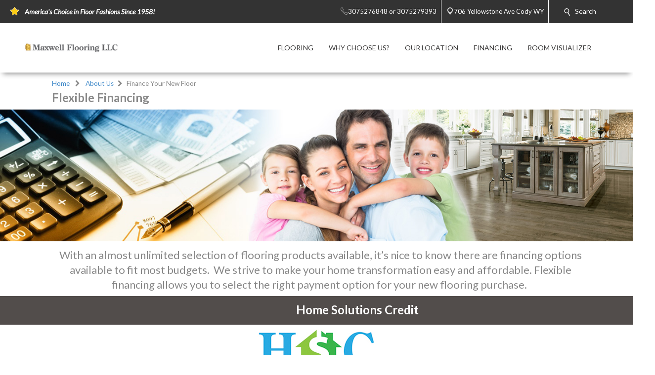

--- FILE ---
content_type: text/html; charset=utf-8
request_url: https://www.maxwellflooringllc.com/AboutUs/Financing-corp.aspx
body_size: 33274
content:


<!DOCTYPE html>
<html>

<head><meta charset="utf-8" /><meta name="viewport" content="width=device-width,initial-scale=1" /><title>
	Flexible Financing - See Participating Stores for Details. - Maxwell Flooring Llc - Maxwell Flooring Llc
</title><meta id="scPath" name="scPath" content="/sitecore/content/Abbey/Home/AboutUs/Financing-corp" /><meta id="scID" name="scID" content="{F5622C63-2CF6-4DF2-923C-CF18D0E7721B}" /><link href="/css/build.app.min.css" rel="stylesheet" />
    <script type="text/javascript" src="https://ajax.googleapis.com/ajax/libs/jquery/1.7.2/jquery.min.js"> </script>
    <link href="https://fonts.googleapis.com/css?family=Lato:300,300i,400,400i,700,900" rel="stylesheet" /><link href="https://maxcdn.bootstrapcdn.com/font-awesome/4.6.3/css/font-awesome.min.css" rel="stylesheet" /><link href="https://fonts.googleapis.com/css?family=Old+Standard+TT:400,400i,700" rel="stylesheet" />

    <script type="text/javascript" src="https://ajax.googleapis.com/ajax/libs/jquery/1.7.2/jquery.min.js"> </script>
    
        <script type="text/javascript" src="https://cdn.roomvo.com/static/scripts/b2b/abbeycarpet.js" defer></script>
    
    <script src="/js/bundle.client.js"></script>
    <script type="text/javascript" src="/js/modernizr-custom.js"></script>
    
<!--BeginNoIndex--> 
<!-- InsertScript -->
<meta name="robots" content="noindex, nofollow">

<!-- /InsertScript -->
<!--EndNoIndex-->

<!-- Tag Manager script -->
<script>(function(w,d,s,l,i){w[l]=w[l]||[];w[l].push({'gtm.start':new Date().getTime(),event:'gtm.js'});var f=d.getElementsByTagName(s)[0],j=d.createElement(s),dl=l!='dataLayer'?'&l='+l:'';j.async=true;j.src='https://www.googletagmanager.com/gtm.js?id='+i+dl;f.parentNode.insertBefore(j,f);})(window,document,'script','dataLayer','GTM-TK3H9H7');</script>
<!-- End Tag Manager script --><link href="/css/Abbey/rte.css" rel="stylesheet" type="text/css" />
    <!-- Coria START -->
    <link href="/css/coria/coria.app.min.css" rel="stylesheet" />
    <script type="text/javascript" src="/js/MainMenu.js"></script>
    <!-- Coria END -->
    <script src="https://floorhub.com/scripts/floorhub.js" defer></script>
<meta name="Description" content="Why settle for less?  Apply online for flexible financing today and get the flooring of your dreams! See Participating Stores for Details." /><link rel='shortcut icon' type='image/x-icon' href='/images/ACFFavicon.ico' /></head>


<body class="">
    

<!-- Tag Manager script -->
<noscript><iframe src="https://www.googletagmanager.com/ns.html?id=GTM-TK3H9H7" height="0" width="0" style="display:none;visibility:hidden"></iframe></noscript>
<!-- End Tag Manager script -->
    <!-- facebook api -->
<script>
    //contact us form validation
    $(document).ready(function () {
        var contactUsErrorMsg = $('.scfSubmitSummary').text();
        if (contactUsErrorMsg == undefined) return;
        if (!contactUsErrorMsg.match(/[a-z]/i)) return;

        setRedBorderIfEmpty('.scfSingleLineTextBox');
        setRedBorderIfEmpty('.scfTelephoneTextBox');
        setRedBorderIfEmpty('.scfEmailTextBox');
        setRedBorderIfEmpty('.scfMultipleLineTextBox');
    });

    function setRedBorderIfEmpty(elementClass) {
        var el = $(elementClass);
        if (el.length) {
            var txt = el.val();
            if (txt == "")
                el.css("border-color", "red");
        }
    }
</script>

    <!-- end facebook api -->
    <form method="post" action="/AboutUs/Financing-corp.aspx" id="form1">
<div class="aspNetHidden">
<input type="hidden" name="RadScriptManager_TSM" id="RadScriptManager_TSM" value="" />
<input type="hidden" name="__EVENTTARGET" id="__EVENTTARGET" value="" />
<input type="hidden" name="__EVENTARGUMENT" id="__EVENTARGUMENT" value="" />
<input type="hidden" name="__VIEWSTATE" id="__VIEWSTATE" value="/[base64]/[base64]/[base64]/[base64]////8PZAIGDxYCHwUC/////w9kAgoPFgIfBQL/////D2QCDA8WAh8FAv////[base64]" />
</div>

<script type="text/javascript">
//<![CDATA[
var theForm = document.forms['form1'];
if (!theForm) {
    theForm = document.form1;
}
function __doPostBack(eventTarget, eventArgument) {
    if (!theForm.onsubmit || (theForm.onsubmit() != false)) {
        theForm.__EVENTTARGET.value = eventTarget;
        theForm.__EVENTARGUMENT.value = eventArgument;
        theForm.submit();
    }
}
//]]>
</script>


<script src="/WebResource.axd?d=c6ino6i8-_NmttpSqqugEMtJTTGARumPPzhS6xwoOmyuGPFvzcCO9r0w1s3sT758_Y1PyRKlzyO9rIZSp7Zar8ixqZikZ1Nctr6A9emgVzA1&amp;t=637811549229275428" type="text/javascript"></script>


<script src="/Telerik.Web.UI.WebResource.axd?_TSM_HiddenField_=RadScriptManager_TSM&amp;compress=1&amp;_TSM_CombinedScripts_=%3b%3bSystem.Web.Extensions%2c+Version%3d4.0.0.0%2c+Culture%3dneutral%2c+PublicKeyToken%3d31bf3856ad364e35%3aen-US%3a5bc44d53-7cae-4d56-af98-205692fecf1f%3aea597d4b%3ab25378d2" type="text/javascript"></script>
<div class="aspNetHidden">

	<input type="hidden" name="__VIEWSTATEGENERATOR" id="__VIEWSTATEGENERATOR" value="6B260122" />
</div>
        <script type="text/javascript">
//<![CDATA[
Sys.WebForms.PageRequestManager._initialize('RadScriptManager', 'form1', [], [], [], 90, '');
//]]>
</script>

        
<!--BeginNoIndex--> 
<!-- InsertScript -->


<!-- /InsertScript -->
<!--EndNoIndex-->
        <div id="app" :data-track-id="" >
            <div class="home">
                <header>
                    

    <style>
        .top-nav-item ul li a, .top-nav-item ul li span {
            color: #FFFFFF
        }
    </style>

<div class="top-nav-item" style="background-color:#333333;">
    <a class="responsive-button">
        <div class="menu5">
            <span></span>
            <span></span>
            <span></span>
            <span></span>
        </div>
    </a>
    <ul class="top-nav-left">
        <li class="nav-text">
            <i class="icon">
                <img class="top-nav-icon" src="https://www.maxwellflooringllc.com:443/-/media/cta/icons/star.png">
            </i>
            <span><strong><em>America's Choice in Floor Fashions Since 1958!</em></strong></span>
        </li>
    </ul>
    <ul class="top-nav-right">
                        <li>
                            <a href="tel:3075276848 or 3075279393" class="nav-location-phone-single">
                                <span class="p-l-5">
                                    <i class="icon">
                                        <svg enable-background="new 0 0 50 50" height="50px" id="Layer_1" version="1.1" viewBox="0 0 50 50" width="50px" xml:space="preserve" xmlns="http://www.w3.org/2000/svg" xmlns:xlink="http://www.w3.org/1999/xlink"><rect fill="none" height="50" width="50"></rect><path d="M30.217,35.252c0,0,4.049-2.318,5.109-2.875  c1.057-0.559,2.152-0.7,2.817-0.294c1.007,0.616,9.463,6.241,10.175,6.739c0.712,0.499,1.055,1.924,0.076,3.32  c-0.975,1.396-5.473,6.916-7.379,6.857c-1.909-0.062-9.846-0.236-24.813-15.207C1.238,18.826,1.061,10.887,1,8.978  C0.939,7.07,6.459,2.571,7.855,1.595c1.398-0.975,2.825-0.608,3.321,0.078c0.564,0.781,6.124,9.21,6.736,10.176  c0.419,0.66,0.265,1.761-0.294,2.819c-0.556,1.06-2.874,5.109-2.874,5.109s1.634,2.787,7.16,8.312  C27.431,33.615,30.217,35.252,30.217,35.252z" fill="none" stroke="#ffffff" stroke-miterlimit="10" stroke-width="2"></path></svg>
                                    </i>
                                <span>3075276848 or 3075279393</span>
                            </a>
                        </li>
                        <li>
                            <a href="https://www.google.com/maps/search/Maxwell Flooring LLC, 706 Yellowstone Ave, Cody, WY 82414" class="" target="_blank">
                                <i class="icon icon-multiple">
                                    <svg width="400pt" height="400pt" viewBox="0 0 400 400" version="1.1" xmlns="http://www.w3.org/2000/svg">
                                    <g id="#ffffffff">
                                    <path fill="#ffffff" opacity="1.00" d=" M 19.40 96.52 C 22.26 96.25 25.16 96.16 27.95 96.90 C 29.18 97.48 30.41 98.08 31.66 98.62 C 35.16 101.79 38.53 105.09 41.81 108.48 L 42.51 108.50 L 42.47 109.15 C 42.94 109.60 43.41 110.05 43.87 110.51 L 44.54 110.49 L 44.47 111.54 L 45.55 111.47 L 45.48 112.57 L 46.60 112.43 L 46.45 113.58 L 47.62 113.39 L 47.44 114.58 L 48.64 114.38 L 48.43 115.60 L 49.15 115.40 C 49.52 115.75 50.26 116.44 50.63 116.78 L 50.37 117.58 L 51.68 117.26 L 51.42 118.61 L 52.43 118.18 L 52.62 119.30 L 53.72 119.52 L 53.54 120.00 C 54.38 120.63 55.19 121.30 55.96 122.01 C 56.20 122.28 56.67 122.81 56.91 123.07 C 57.62 123.70 58.32 124.35 59.01 125.02 C 59.68 125.67 60.34 126.33 61.00 127.01 C 72.53 138.23 83.75 149.78 95.44 160.84 L 95.50 161.53 L 96.54 161.47 L 96.47 162.54 L 97.55 162.47 L 97.48 163.57 L 98.60 163.44 L 98.46 164.59 L 99.63 164.39 L 99.42 165.58 L 100.14 165.44 C 100.51 165.77 101.24 166.43 101.61 166.76 L 101.40 167.57 L 102.73 167.31 L 102.40 168.60 L 103.74 168.28 L 103.33 169.21 L 104.38 169.55 L 104.71 170.62 L 105.62 170.12 L 105.42 171.17 C 105.80 171.38 106.57 171.81 106.96 172.02 C 107.63 172.68 108.30 173.36 108.97 174.04 C 109.63 174.69 110.30 175.35 110.98 176.00 C 123.18 187.90 135.08 200.11 147.44 211.84 L 147.50 212.53 L 148.54 212.47 L 148.47 213.54 L 149.55 213.47 L 149.47 214.56 L 150.60 214.44 L 150.46 215.60 L 151.22 215.39 C 151.57 215.73 152.27 216.42 152.63 216.76 L 152.50 217.06 C 152.86 217.42 153.58 218.14 153.94 218.51 L 154.70 218.29 L 154.40 219.60 L 155.70 219.27 L 155.34 220.61 L 156.35 220.11 L 156.58 221.25 L 157.67 221.51 L 157.55 221.97 C 158.35 222.64 159.16 223.32 159.96 223.99 C 160.19 224.25 160.66 224.76 160.90 225.02 C 173.55 237.42 186.21 249.83 198.66 262.44 C 199.60 263.20 200.69 263.68 201.86 263.97 C 202.26 263.51 203.05 262.61 203.44 262.15 L 203.51 261.80 C 203.84 261.48 204.48 260.83 204.81 260.50 L 205.19 260.49 C 205.51 260.16 206.17 259.51 206.50 259.18 L 206.46 258.46 L 207.53 258.54 L 207.50 257.81 C 207.83 257.48 208.48 256.82 208.81 256.50 L 209.54 256.53 L 209.46 255.46 L 210.53 255.54 L 210.50 254.81 C 210.82 254.48 211.48 253.83 211.81 253.50 L 212.53 253.54 L 212.46 252.46 L 213.53 252.54 L 213.50 251.81 C 213.82 251.48 214.48 250.83 214.81 250.50 L 215.54 250.53 L 215.46 249.46 L 216.18 249.50 C 216.51 249.17 217.17 248.51 217.50 248.18 L 217.46 247.46 L 218.53 247.54 L 218.50 246.81 C 218.83 246.48 219.48 245.82 219.81 245.50 L 220.54 245.53 L 220.46 244.46 L 221.18 244.50 C 221.51 244.17 222.17 243.51 222.50 243.18 L 222.46 242.46 L 223.54 242.54 L 223.46 241.46 L 224.18 241.50 C 224.51 241.17 225.17 240.51 225.50 240.18 L 225.46 239.46 L 226.53 239.54 L 226.50 238.81 C 226.82 238.48 227.48 237.83 227.81 237.50 L 228.53 237.53 L 228.50 236.81 C 228.82 236.48 229.48 235.83 229.81 235.50 L 230.54 235.53 L 230.46 234.46 L 231.18 234.50 C 231.51 234.17 232.17 233.51 232.50 233.18 L 232.46 232.46 L 233.54 232.54 L 233.46 231.46 L 234.18 231.50 C 234.51 231.17 235.17 230.51 235.50 230.18 L 235.46 229.46 L 236.54 229.54 L 236.46 228.46 L 237.18 228.50 C 237.51 228.17 238.17 227.51 238.50 227.18 L 238.46 226.46 L 239.53 226.54 L 239.50 225.81 C 239.83 225.48 240.48 224.82 240.81 224.50 L 241.54 224.53 L 241.46 223.46 L 242.18 223.50 C 242.51 223.17 243.17 222.51 243.50 222.18 L 243.46 221.46 L 244.54 221.54 L 244.46 220.46 L 245.54 220.54 L 245.46 219.46 L 246.53 219.54 L 246.50 218.81 C 246.83 218.48 247.48 217.82 247.81 217.50 L 248.54 217.53 L 248.46 216.46 L 249.18 216.50 C 249.51 216.17 250.17 215.51 250.50 215.18 L 250.46 214.46 L 251.54 214.54 L 251.46 213.46 L 252.54 213.54 L 252.46 212.45 L 253.53 212.53 L 253.50 211.81 C 253.83 211.48 254.48 210.82 254.81 210.50 L 255.54 210.53 L 255.46 209.46 L 256.53 209.54 L 256.50 208.81 C 256.83 208.48 257.48 207.82 257.81 207.50 L 258.54 207.53 L 258.46 206.46 L 259.53 206.54 L 259.50 205.81 C 259.83 205.48 260.48 204.82 260.81 204.50 L 261.53 204.53 L 261.50 203.81 C 261.82 203.48 262.48 202.83 262.81 202.50 L 263.54 202.53 L 263.46 201.46 L 264.18 201.50 C 264.51 201.17 265.17 200.51 265.50 200.18 L 265.46 199.46 L 266.54 199.54 L 266.46 198.46 L 267.18 198.50 C 267.51 198.17 268.17 197.51 268.50 197.18 L 268.46 196.46 L 269.54 196.54 L 269.46 195.46 L 270.18 195.50 C 270.51 195.17 271.17 194.51 271.50 194.18 L 271.46 193.46 L 272.53 193.54 L 272.50 192.81 C 272.82 192.48 273.48 191.83 273.81 191.50 L 274.53 191.53 L 274.50 190.81 C 274.82 190.48 275.48 189.83 275.81 189.50 L 276.54 189.53 L 276.46 188.46 L 277.54 188.53 L 277.50 187.81 C 277.83 187.48 278.48 186.82 278.81 186.49 L 279.53 186.53 L 279.50 185.81 C 279.83 185.48 280.48 184.82 280.81 184.50 L 281.54 184.53 L 281.46 183.46 L 282.54 183.54 L 282.46 182.46 L 283.54 182.54 L 283.46 181.46 L 284.18 181.50 C 284.51 181.17 285.17 180.51 285.50 180.18 L 285.46 179.46 L 286.53 179.54 L 286.50 178.81 C 286.83 178.48 287.48 177.82 287.81 177.49 L 288.54 177.53 L 288.46 176.46 L 289.19 176.49 C 289.51 176.17 290.17 175.51 290.50 175.18 L 290.46 174.46 L 291.53 174.54 L 291.50 173.81 C 291.83 173.48 292.48 172.83 292.81 172.50 L 293.54 172.53 L 293.46 171.46 L 294.54 171.54 L 294.46 170.46 L 295.18 170.50 C 295.51 170.17 296.17 169.51 296.50 169.18 L 296.46 168.46 L 297.54 168.54 L 297.46 167.46 L 298.53 167.54 L 298.50 166.81 C 298.82 166.48 299.48 165.83 299.81 165.50 L 300.54 165.53 L 300.46 164.46 L 301.53 164.54 L 301.50 163.81 C 301.83 163.48 302.48 162.82 302.81 162.50 L 303.54 162.53 L 303.46 161.46 L 304.54 161.54 L 304.46 160.46 L 305.53 160.54 L 305.50 159.81 C 305.83 159.48 306.48 158.82 306.81 158.50 L 307.54 158.53 L 307.46 157.46 L 308.53 157.54 L 308.50 156.81 C 308.83 156.48 309.48 155.83 309.81 155.50 L 310.54 155.53 L 310.46 154.46 L 311.54 154.54 L 311.46 153.46 L 312.53 153.54 L 312.50 152.81 C 312.82 152.48 313.48 151.83 313.81 151.50 L 314.54 151.53 L 314.46 150.46 L 315.18 150.50 C 315.51 150.17 316.17 149.51 316.50 149.18 L 316.46 148.46 L 317.54 148.54 L 317.46 147.46 L 318.53 147.54 L 318.50 146.81 C 318.82 146.48 319.48 145.83 319.81 145.50 L 320.54 145.53 L 320.45 144.46 L 321.54 144.54 L 321.46 143.46 L 322.54 143.54 L 322.46 142.45 L 323.55 142.53 L 323.47 141.80 C 323.81 141.47 324.47 140.80 324.80 140.47 L 325.55 140.55 L 325.43 139.43 L 326.55 139.55 L 326.43 138.43 L 327.55 138.55 L 327.43 137.43 L 328.17 137.50 C 328.50 137.17 329.17 136.50 329.50 136.17 L 329.43 135.43 L 330.55 135.55 L 330.43 134.43 L 331.17 134.50 C 331.50 134.17 332.17 133.50 332.50 133.17 L 332.43 132.43 L 333.54 132.55 L 333.47 131.80 C 333.81 131.47 334.47 130.80 334.80 130.47 L 335.55 130.55 L 335.43 129.43 L 336.17 129.50 C 336.50 129.17 337.17 128.50 337.50 128.17 L 337.43 127.43 L 338.54 127.55 L 338.47 126.80 C 338.81 126.47 339.47 125.80 339.80 125.47 L 340.55 125.54 L 340.43 124.43 L 341.55 124.55 L 341.43 123.43 L 342.55 123.55 L 342.47 122.80 C 342.80 122.47 343.47 121.80 343.80 121.47 L 344.55 121.55 L 344.47 120.80 C 344.80 120.47 345.47 119.80 345.80 119.47 L 346.55 119.54 L 346.43 118.43 L 347.55 118.55 L 347.47 117.80 C 347.81 117.47 348.47 116.80 348.80 116.47 L 349.55 116.55 L 349.43 115.43 L 350.54 115.55 L 350.47 114.80 C 350.80 114.47 351.47 113.81 351.80 113.47 L 352.55 113.55 L 352.43 112.43 L 353.55 112.55 L 353.43 111.43 L 354.55 111.55 L 354.43 110.43 L 355.17 110.50 C 355.50 110.17 356.17 109.50 356.50 109.17 L 356.43 108.43 L 357.55 108.55 L 357.43 107.43 L 358.55 107.55 L 358.43 106.43 L 359.54 106.55 L 359.47 105.80 C 359.80 105.47 360.47 104.81 360.80 104.47 L 361.55 104.55 L 361.43 103.43 L 362.55 103.55 L 362.43 102.43 L 363.17 102.51 C 363.49 102.18 364.15 101.52 364.48 101.19 L 364.45 100.78 C 365.72 99.88 366.93 98.90 368.18 97.98 C 371.86 96.21 376.02 95.82 379.96 96.85 C 384.01 98.41 387.25 101.43 389.58 105.04 C 391.10 109.16 391.89 113.95 389.72 118.00 C 389.70 118.23 389.67 118.70 389.65 118.94 C 387.37 122.20 384.40 124.86 381.62 127.67 C 324.45 184.84 267.28 242.00 210.12 299.17 C 208.46 301.03 206.18 302.07 203.98 303.13 C 201.19 303.80 198.30 303.74 195.46 303.46 L 195.61 302.88 C 192.89 302.74 190.76 300.98 188.73 299.37 C 188.42 299.08 187.80 298.50 187.48 298.21 L 187.54 297.46 L 186.46 297.54 L 186.50 296.82 C 186.17 296.49 185.51 295.83 185.18 295.50 L 184.46 295.54 L 184.54 294.47 L 183.81 294.50 C 183.48 294.18 182.83 293.52 182.50 293.19 L 182.53 292.46 L 181.46 292.54 L 181.53 291.46 L 180.45 291.53 L 180.53 290.43 L 179.79 290.55 C 179.45 290.21 178.79 289.55 178.45 289.21 L 178.57 288.47 L 177.47 288.55 L 177.54 287.46 L 176.46 287.54 L 176.54 286.46 L 175.45 286.54 L 175.54 285.46 L 174.45 285.54 L 174.54 284.47 L 173.81 284.50 C 173.48 284.17 172.82 283.52 172.50 283.19 L 172.53 282.46 L 171.46 282.54 L 171.53 281.46 L 170.45 281.53 L 170.53 280.43 L 169.79 280.55 C 169.46 280.22 168.79 279.55 168.46 279.22 L 168.57 278.48 L 167.47 278.55 L 167.54 277.47 L 166.81 277.50 C 166.48 277.18 165.83 276.52 165.50 276.19 L 165.53 275.46 L 164.46 275.54 L 164.50 274.82 C 164.17 274.49 163.51 273.83 163.18 273.50 L 162.46 273.54 L 162.54 272.46 L 161.46 272.54 L 161.53 271.46 L 160.45 271.53 L 160.52 270.43 L 159.79 270.55 C 159.45 270.21 158.79 269.55 158.45 269.21 L 158.57 268.47 L 157.47 268.55 L 157.54 267.47 L 156.46 267.54 L 156.50 266.82 C 156.17 266.49 155.51 265.83 155.18 265.50 L 154.46 265.54 L 154.54 264.47 L 153.81 264.50 C 153.48 264.17 152.82 263.52 152.50 263.19 L 152.53 262.46 L 151.46 262.54 L 151.53 261.46 L 150.45 261.53 L 150.53 260.43 L 149.79 260.55 C 149.45 260.21 148.79 259.55 148.45 259.21 L 148.57 258.47 L 147.47 258.55 L 147.54 257.47 L 146.46 257.54 L 146.50 256.82 C 146.17 256.49 145.51 255.83 145.18 255.50 L 144.46 255.54 L 144.54 254.47 L 143.81 254.50 C 143.48 254.17 142.82 253.52 142.50 253.19 L 142.53 252.46 L 141.46 252.54 L 141.53 251.46 L 140.44 251.53 L 140.52 250.42 L 139.79 250.55 C 139.45 250.22 138.79 249.55 138.45 249.21 L 138.57 248.47 L 137.47 248.55 L 137.54 247.46 L 136.46 247.54 L 136.54 246.47 L 135.81 246.50 C 135.48 246.18 134.83 245.52 134.50 245.19 L 134.54 244.47 L 133.46 244.55 L 133.54 243.46 L 132.46 243.54 L 132.54 242.46 L 131.46 242.54 L 131.53 241.46 L 130.44 241.53 L 130.54 240.43 L 129.41 240.60 L 129.50 239.84 C 129.17 239.51 128.50 238.84 128.17 238.51 L 127.47 238.55 L 127.54 237.47 L 126.46 237.54 L 126.54 236.46 L 125.46 236.54 L 125.54 235.46 L 124.46 235.54 L 124.54 234.47 L 123.81 234.50 C 123.48 234.17 122.82 233.52 122.50 233.19 L 122.53 232.46 L 121.46 232.54 L 121.53 231.46 L 120.45 231.53 L 120.52 230.42 L 119.78 230.54 C 119.45 230.21 118.79 229.55 118.45 229.21 L 118.57 228.48 L 117.47 228.55 L 117.54 227.47 L 116.81 227.51 C 116.48 227.18 115.83 226.52 115.50 226.19 L 115.53 225.47 L 114.81 225.50 C 114.48 225.18 113.83 224.52 113.50 224.19 L 113.53 223.47 L 112.81 223.50 C 112.48 223.17 111.82 222.52 111.50 222.19 L 111.53 221.46 L 110.45 221.53 L 110.53 220.43 L 109.79 220.55 C 109.45 220.21 108.79 219.55 108.45 219.21 L 108.57 218.47 L 107.47 218.55 L 107.54 217.47 L 106.45 217.54 L 106.53 216.46 L 105.81 216.50 C 105.48 216.17 104.82 215.52 104.50 215.19 L 104.53 214.46 L 103.46 214.55 L 103.54 213.46 L 102.46 213.54 L 102.54 212.46 L 101.46 212.54 L 101.53 211.46 L 100.45 211.53 L 100.53 210.43 L 99.79 210.55 C 99.45 210.21 98.79 209.55 98.45 209.21 L 98.57 208.47 L 97.47 208.55 L 97.54 207.47 L 96.46 207.54 L 96.50 206.82 C 96.17 206.49 95.51 205.83 95.18 205.50 L 94.46 205.54 L 94.54 204.47 L 93.81 204.50 C 93.48 204.17 92.83 203.52 92.50 203.19 L 92.53 202.46 L 91.46 202.54 L 91.53 201.46 L 90.45 201.53 L 90.53 200.43 L 89.79 200.55 C 89.45 200.21 88.79 199.55 88.45 199.21 L 88.57 198.47 L 87.47 198.55 L 87.53 197.47 L 86.81 197.50 C 86.48 197.18 85.83 196.52 85.50 196.19 L 85.53 195.46 L 84.46 195.54 L 84.54 194.47 L 83.81 194.50 C 83.48 194.18 82.83 193.52 82.50 193.19 L 82.53 192.46 L 81.46 192.54 L 81.53 191.46 L 80.45 191.53 L 80.52 190.43 L 79.79 190.55 C 79.45 190.21 78.79 189.55 78.45 189.21 L 78.57 188.47 L 77.47 188.55 L 77.54 187.47 L 76.46 187.54 L 76.50 186.82 C 76.17 186.49 75.51 185.83 75.18 185.50 L 74.46 185.54 L 74.54 184.46 L 73.46 184.54 L 73.50 183.82 C 73.17 183.49 72.51 182.83 72.18 182.50 L 71.46 182.54 L 71.53 181.46 L 70.45 181.53 L 70.53 180.43 L 69.79 180.55 C 69.45 180.21 68.79 179.55 68.45 179.21 L 68.57 178.47 L 67.47 178.55 L 67.53 177.47 L 66.81 177.50 C 66.48 177.17 65.82 176.52 65.50 176.19 L 65.53 175.46 L 64.46 175.54 L 64.54 174.47 L 63.81 174.50 C 63.48 174.18 62.83 173.52 62.50 173.19 L 62.54 172.47 L 61.46 172.55 L 61.54 171.47 L 60.45 171.53 L 60.53 170.43 L 59.79 170.55 C 59.45 170.21 58.79 169.55 58.45 169.21 L 58.57 168.48 L 57.47 168.55 L 57.54 167.47 L 56.46 167.54 L 56.54 166.47 L 55.81 166.50 C 55.48 166.17 54.82 165.52 54.50 165.19 L 54.53 164.46 L 53.46 164.54 L 53.54 163.47 L 52.81 163.50 C 52.48 163.17 51.82 162.52 51.50 162.19 L 51.53 161.46 L 50.45 161.53 L 50.52 160.43 L 49.78 160.55 C 49.45 160.21 48.79 159.55 48.45 159.21 L 48.57 158.47 L 47.47 158.55 L 47.53 157.47 L 46.81 157.50 C 46.48 157.17 45.82 156.52 45.50 156.19 L 45.53 155.47 L 44.81 155.50 C 44.48 155.18 43.83 154.52 43.50 154.19 L 43.53 153.46 L 42.46 153.54 L 42.54 152.46 L 41.46 152.54 L 41.53 151.46 L 40.45 151.53 L 40.52 150.43 L 39.79 150.55 C 39.45 150.21 38.78 149.54 38.45 149.21 L 38.57 148.47 L 37.47 148.55 L 37.54 147.47 L 36.46 147.54 L 36.54 146.46 L 35.46 146.54 L 35.50 145.82 C 35.17 145.49 34.51 144.83 34.18 144.50 L 33.46 144.54 L 33.54 143.47 L 32.81 143.50 C 32.48 143.18 31.83 142.52 31.50 142.19 L 31.53 141.47 L 30.45 141.53 L 30.53 140.43 L 29.79 140.55 C 29.46 140.22 28.79 139.55 28.46 139.22 L 28.57 138.48 L 27.47 138.55 L 27.54 137.47 L 26.81 137.50 C 26.48 137.18 25.83 136.52 25.50 136.19 L 25.53 135.46 L 24.46 135.54 L 24.50 134.82 C 24.17 134.49 23.51 133.83 23.18 133.50 L 22.46 133.54 L 22.54 132.46 L 21.46 132.54 L 21.53 131.46 L 20.45 131.53 L 20.53 130.43 L 19.79 130.55 C 19.45 130.21 18.79 129.55 18.45 129.21 L 18.57 128.47 L 17.47 128.55 L 17.53 127.47 L 16.81 127.50 C 16.48 127.17 15.83 126.52 15.50 126.19 L 15.53 125.46 L 14.46 125.54 L 14.54 124.46 L 13.80 124.55 C 13.51 124.21 12.94 123.54 12.65 123.21 C 10.36 120.78 8.11 117.92 8.19 114.39 L 7.59 114.42 C 6.80 107.61 10.72 101.54 16.17 97.86 C 17.33 97.61 18.49 97.38 19.65 97.15 L 19.40 96.52 Z" />
                                    </g>
                                    </svg>
                                </i>
                                <i class="icon icon-single">
                                    <svg width="512pt" height="512pt" viewBox="0 0 512 512" version="1.1" xmlns="http://www.w3.org/2000/svg">
                                        <g id="#d3d3d3ff">
                                            <path fill="#d3d3d3" opacity="1.00" d=" M 248.57 0.00 L 263.93 0.00 C 290.38 1.32 316.64 7.71 340.42 19.46 C 373.54 35.65 401.78 61.61 420.73 93.24 C 435.99 118.58 445.23 147.51 447.45 177.01 C 447.64 178.66 447.39 180.44 448.18 181.97 C 448.45 189.58 448.98 197.32 447.58 204.84 C 445.89 232.11 438.11 258.99 425.13 283.03 C 416.76 299.06 405.13 312.99 394.45 327.47 C 348.39 389.00 302.12 450.38 256.18 512.00 L 255.79 512.00 C 204.19 442.71 152.12 373.77 100.40 304.57 C 79.17 275.36 66.42 240.02 64.37 203.96 C 63.14 196.08 63.15 187.92 64.36 180.05 C 65.95 152.41 73.78 125.17 86.95 100.83 C 106.37 64.72 137.69 35.16 174.88 17.89 C 197.92 7.03 223.16 1.19 248.57 0.00 M 249.10 64.23 C 227.69 65.28 206.60 71.97 188.42 83.32 C 165.50 97.55 147.28 119.20 137.25 144.25 C 127.20 169.07 125.36 197.08 131.83 223.04 C 138.27 249.10 153.26 272.93 173.86 290.11 C 196.60 309.27 226.22 320.18 255.98 319.90 C 282.66 320.15 309.25 311.43 330.84 295.80 C 353.73 279.34 370.95 255.13 378.81 228.04 C 386.36 202.35 385.58 174.26 376.57 149.04 C 367.47 123.38 349.90 100.85 327.27 85.72 C 304.47 70.29 276.58 62.65 249.10 64.23 Z"></path>
                                        </g>
                                    </svg>
                                </i>
                                <span class="p-l-5">706 Yellowstone Ave Cody WY</span>
                            </a>
                        </li>
                <li id="search" class="col-8 col-sm-7 col-md-5 top-nav-search" style="background-color:#333333;">
                    <div class="search-menu">
                        <i class="icon">
                            <svg width="512pt" height="512pt" viewBox="0 0 512 512" version="1.1" xmlns="http://www.w3.org/2000/svg">
                                <g id="#ffffffff">
                                    <path fill="#ffffff" opacity="1.00" d=" M 200.46 0.60 C 212.65 0.22 224.86 -0.01 237.04 0.66 C 243.39 1.95 249.95 2.22 256.21 4.07 C 257.58 4.33 258.97 4.56 260.36 4.80 C 262.88 5.65 265.45 6.35 268.03 7.01 C 270.32 7.72 272.59 8.50 274.86 9.30 C 277.56 10.19 280.23 11.21 282.87 12.30 C 285.95 13.50 288.96 14.87 291.94 16.31 C 294.31 17.45 296.65 18.63 299.00 19.82 C 329.17 36.01 354.29 61.48 369.91 91.97 C 371.07 94.26 372.18 96.58 373.30 98.89 C 374.47 101.61 375.65 104.33 376.70 107.09 C 377.11 108.11 377.53 109.13 377.95 110.15 C 379.11 113.39 380.14 116.68 381.30 119.92 C 382.30 123.61 383.19 127.33 384.31 130.99 C 384.46 132.45 384.61 133.92 384.75 135.39 L 385.35 135.29 C 386.71 143.76 387.72 152.25 388.43 160.79 C 388.65 167.39 388.43 173.98 388.46 180.58 L 387.78 180.60 C 387.82 187.84 386.68 195.00 385.39 202.11 C 384.92 204.01 384.51 205.92 384.15 207.85 C 383.39 210.58 382.74 213.34 382.00 216.08 C 380.18 222.12 378.17 228.11 375.76 233.94 C 373.80 238.74 371.49 243.38 369.17 248.01 C 360.01 265.36 347.88 281.18 333.34 294.38 C 331.76 295.97 329.17 297.15 329.29 299.75 C 334.19 305.92 338.12 312.78 342.61 319.24 C 376.50 370.17 410.35 421.12 444.24 472.05 C 446.10 474.78 447.18 477.92 448.43 480.95 C 448.85 485.58 448.85 490.24 448.41 494.87 C 446.96 498.18 445.62 501.62 443.25 504.41 C 440.86 507.50 437.39 509.41 434.06 511.30 C 432.54 511.53 431.04 511.79 429.53 512.00 L 420.38 512.00 C 412.95 511.51 406.48 506.55 402.30 500.64 C 363.44 442.31 324.75 383.86 285.81 325.59 C 282.06 325.82 278.72 328.23 275.12 329.27 C 272.07 330.24 269.02 331.20 265.94 332.07 C 264.60 332.46 263.28 332.87 261.96 333.32 C 261.22 333.45 259.75 333.70 259.01 333.83 C 256.31 334.63 253.55 335.19 250.79 335.71 C 248.36 336.32 245.87 336.55 243.37 336.65 L 243.42 337.27 C 239.94 337.46 236.46 337.61 233.01 338.10 C 220.53 339.28 208.01 338.32 195.56 337.31 L 195.58 336.69 C 190.48 336.61 185.58 335.10 180.58 334.30 L 179.86 333.88 C 171.63 332.25 163.71 329.34 155.87 326.39 C 154.55 325.81 153.24 325.26 151.94 324.69 C 150.62 324.11 149.30 323.54 147.99 322.96 C 144.91 321.45 141.86 319.90 138.79 318.36 C 105.19 300.07 78.00 270.26 63.18 234.96 C 62.79 234.00 62.41 233.04 62.03 232.08 C 61.01 229.42 60.01 226.75 59.06 224.07 C 56.47 216.51 54.56 208.74 52.87 200.94 C 52.69 199.58 52.52 198.21 52.35 196.85 C 51.50 194.12 51.39 191.26 51.34 188.43 L 50.69 188.42 C 50.19 175.35 49.27 162.10 51.26 149.12 C 51.43 146.66 51.58 144.17 52.36 141.80 C 52.55 140.26 52.72 138.71 52.92 137.17 C 53.74 134.08 54.29 130.92 55.20 127.85 C 55.38 126.89 55.55 125.94 55.73 124.99 C 56.27 123.45 56.75 121.89 57.24 120.33 C 58.13 117.16 59.22 114.04 60.35 110.94 C 61.10 108.91 61.90 106.88 62.65 104.85 C 64.01 101.88 65.31 98.88 66.62 95.88 C 67.82 93.61 68.98 91.31 70.15 89.02 C 82.63 65.98 100.40 45.84 121.84 30.75 C 130.45 24.78 139.49 19.40 149.07 15.14 C 150.43 14.53 151.79 13.93 153.16 13.33 C 154.43 12.80 155.72 12.27 156.99 11.73 C 159.67 10.72 162.37 9.76 165.03 8.70 C 165.52 8.60 166.50 8.38 166.99 8.27 C 171.83 6.48 176.86 5.23 181.89 4.07 C 185.52 3.17 189.25 2.73 192.88 1.79 C 195.41 1.58 197.96 1.42 200.50 1.31 L 200.46 0.60 M 205.31 45.46 C 204.02 47.51 201.12 46.33 199.12 46.98 C 195.88 48.12 192.31 48.02 189.15 49.36 C 187.95 49.49 186.75 49.61 185.55 49.72 L 185.66 50.32 C 182.56 50.92 179.66 52.20 176.57 52.81 L 176.61 53.31 C 175.40 53.55 174.23 53.90 173.09 54.34 C 171.70 54.96 170.32 55.59 169.01 56.36 C 168.74 56.39 168.19 56.46 167.92 56.49 C 165.62 57.79 163.19 58.87 160.95 60.30 C 160.69 60.36 160.16 60.46 159.90 60.51 C 158.18 61.75 156.32 62.80 154.42 63.73 L 154.35 64.54 C 154.00 64.54 153.31 64.54 152.96 64.54 C 151.71 65.54 150.44 66.51 149.19 67.51 L 148.40 67.34 L 148.33 68.17 C 147.80 68.50 146.74 69.15 146.22 69.48 L 145.75 69.57 C 144.29 70.83 142.82 72.08 141.30 73.27 C 138.81 75.11 136.59 77.28 134.33 79.39 C 134.08 79.67 133.56 80.25 133.30 80.53 L 132.56 80.57 L 132.51 81.56 L 131.52 81.54 L 131.54 82.29 C 131.24 82.55 130.65 83.06 130.36 83.31 C 128.03 85.78 125.76 88.28 123.47 90.77 L 123.50 91.23 C 122.16 92.68 120.90 94.20 119.71 95.77 C 118.19 97.94 116.68 100.11 115.25 102.33 C 114.13 103.99 113.11 105.71 112.24 107.51 L 111.77 107.66 C 110.60 110.21 109.15 112.62 108.17 115.25 L 107.64 115.56 C 106.95 117.43 106.15 119.26 105.27 121.06 C 104.83 122.18 104.47 123.34 104.21 124.53 L 103.74 124.46 C 103.41 125.60 103.05 126.75 102.67 127.88 C 102.17 129.45 101.68 131.02 101.27 132.61 L 100.63 132.50 C 100.56 133.85 100.49 135.21 100.42 136.56 L 99.68 136.45 C 99.42 139.05 98.86 141.62 97.92 144.06 C 97.69 145.88 97.55 147.71 97.45 149.54 C 97.26 149.57 96.89 149.61 96.71 149.63 C 96.60 152.47 96.43 155.31 96.29 158.15 C 95.24 161.66 95.66 165.38 95.53 169.00 C 95.66 172.91 95.22 176.93 96.29 180.75 C 96.45 183.63 96.62 186.51 96.75 189.40 C 96.94 189.38 97.30 189.34 97.49 189.32 C 97.58 191.48 97.60 193.71 98.39 195.76 C 98.99 198.12 99.43 200.52 100.23 202.82 C 100.50 204.18 100.77 205.56 101.34 206.84 C 101.93 208.51 102.50 210.20 103.09 211.87 C 103.44 212.86 103.82 213.83 104.21 214.80 C 104.59 215.81 104.99 216.82 105.42 217.81 C 106.27 219.61 107.10 221.43 107.74 223.32 L 108.28 223.62 C 108.82 225.09 109.55 226.47 110.28 227.86 C 110.75 228.69 111.21 229.53 111.67 230.38 C 112.73 232.10 113.76 233.83 114.70 235.62 L 115.50 235.70 C 115.51 236.04 115.52 236.72 115.52 237.06 C 119.04 241.66 122.33 246.45 126.18 250.80 C 129.76 254.89 133.66 258.71 137.69 262.36 C 137.95 262.58 138.47 263.00 138.73 263.21 C 140.41 264.57 142.06 265.97 143.73 267.34 C 144.94 268.17 146.14 269.03 147.38 269.85 L 147.51 270.27 C 148.87 271.06 150.20 271.90 151.56 272.69 L 151.66 273.48 C 152.01 273.50 152.71 273.53 153.07 273.55 C 154.34 274.55 155.64 275.50 156.93 276.48 C 157.28 276.46 157.99 276.42 158.34 276.40 L 158.59 277.64 C 158.93 277.65 159.60 277.66 159.94 277.67 C 161.07 278.48 162.28 279.19 163.60 279.66 C 163.62 279.79 163.66 280.06 163.69 280.19 C 165.18 280.67 166.64 281.28 168.10 281.90 C 169.46 282.65 170.88 283.32 172.44 283.61 L 172.45 284.35 C 173.24 284.42 174.81 284.54 175.59 284.61 L 175.46 285.28 C 177.02 285.69 178.57 286.18 180.11 286.67 C 181.27 287.03 182.44 287.35 183.62 287.66 C 183.63 287.82 183.65 288.16 183.66 288.33 C 184.64 288.39 186.59 288.52 187.57 288.58 L 187.65 289.22 C 190.62 289.60 193.51 290.45 196.50 290.73 L 196.43 291.30 C 198.33 291.37 200.23 291.48 202.14 291.64 C 205.62 293.03 209.49 292.43 213.16 292.71 C 217.10 293.15 221.67 294.14 225.28 292.21 L 225.57 293.17 C 229.10 292.24 232.80 292.56 236.41 292.27 C 236.40 292.10 236.38 291.74 236.38 291.57 C 239.68 291.66 242.86 290.74 246.08 290.15 C 249.29 289.32 252.55 288.65 255.72 287.65 C 256.76 287.31 257.81 286.96 258.86 286.60 C 260.60 286.05 262.34 285.42 263.96 284.54 C 264.24 284.53 264.79 284.49 265.07 284.48 C 267.39 283.20 269.84 282.15 272.35 281.29 L 272.61 280.78 C 275.26 279.79 277.67 278.31 280.24 277.14 L 280.41 276.73 C 282.28 275.82 284.08 274.77 285.75 273.52 L 286.57 273.60 L 286.69 272.86 C 288.62 271.81 290.44 270.57 292.19 269.24 C 293.56 268.20 294.94 267.16 296.36 266.16 L 296.45 265.40 L 297.25 265.57 C 299.60 263.38 301.90 261.12 304.44 259.13 L 304.48 258.40 L 305.17 258.45 C 305.50 258.13 306.15 257.50 306.48 257.18 L 306.44 256.48 L 307.50 256.53 L 307.47 255.49 L 308.16 255.44 C 308.47 255.12 309.08 254.48 309.39 254.16 L 309.46 253.74 C 313.95 249.39 317.65 244.34 321.29 239.29 C 322.10 238.06 322.90 236.82 323.66 235.56 C 324.19 234.73 324.73 233.90 325.27 233.08 C 326.19 231.31 327.21 229.60 328.37 227.98 C 328.41 227.72 328.49 227.20 328.53 226.93 C 329.78 225.02 330.77 222.96 331.64 220.85 C 332.24 219.61 332.82 218.36 333.42 217.12 C 333.81 216.02 334.24 214.95 334.64 213.86 C 335.60 211.31 336.46 208.73 337.38 206.16 C 337.92 204.27 338.41 202.37 338.76 200.43 L 339.32 200.53 C 339.42 198.70 339.44 196.82 340.31 195.16 C 340.98 191.49 341.48 187.79 342.17 184.12 C 342.84 171.81 343.41 159.26 340.83 147.12 C 340.64 145.53 340.48 143.95 340.35 142.37 L 339.65 142.56 C 339.53 141.06 339.37 139.57 339.17 138.08 C 338.34 136.11 337.81 134.03 337.21 131.98 C 336.86 130.79 336.54 129.59 336.27 128.39 L 335.78 128.53 C 335.52 127.35 335.22 126.19 334.86 125.04 C 334.14 123.32 333.44 121.60 332.57 119.96 C 332.56 119.72 332.54 119.25 332.53 119.01 C 331.21 116.74 330.10 114.35 328.93 112.00 C 327.72 109.79 326.47 107.60 325.32 105.36 L 324.54 105.24 C 324.53 104.90 324.52 104.24 324.51 103.90 C 323.56 102.69 322.65 101.46 321.80 100.19 C 321.28 99.38 320.77 98.59 320.27 97.79 C 318.00 94.71 315.65 91.69 313.17 88.78 C 312.96 88.51 312.54 87.97 312.33 87.70 C 308.71 83.64 304.90 79.72 300.77 76.18 C 300.49 75.96 299.95 75.54 299.68 75.33 C 298.18 74.06 296.68 72.78 295.23 71.46 L 294.82 71.45 C 291.85 68.84 288.46 66.78 285.25 64.49 L 284.43 64.61 L 284.31 63.81 C 282.65 63.01 281.03 62.12 279.38 61.30 L 279.29 60.86 C 276.77 59.79 274.37 58.46 271.90 57.29 C 270.67 56.69 269.43 56.12 268.21 55.52 C 267.00 55.12 265.79 54.72 264.58 54.35 L 264.62 53.67 C 263.83 53.60 262.23 53.47 261.44 53.40 L 261.63 52.53 C 260.84 52.48 259.26 52.38 258.47 52.33 L 258.47 51.70 C 256.43 51.22 254.41 50.65 252.36 50.23 L 252.55 49.57 C 251.16 49.53 249.78 49.49 248.40 49.45 L 248.57 48.72 C 245.32 48.36 242.09 47.77 238.92 46.94 C 236.73 46.65 234.51 46.54 232.30 46.48 L 232.46 45.74 C 223.92 45.59 215.36 45.22 206.84 45.88 L 205.73 47.30 C 205.63 46.84 205.42 45.92 205.31 45.46 Z" />
                                </g>
                            </svg>
                        </i>
                        <span>Search</span>
                    </div>
                    <div class="input-group search-box" style="width: 280px;">
                        <i class="icon" style="cursor: pointer;"
                           onclick="var searchText = document.getElementById('search-field').value; if(searchText) { window.location.href = '/search.aspx?SearchText=' + encodeURIComponent(searchText); }">
                            <svg class="feather feather-arrow-right" fill="none" height="24" stroke="currentColor" stroke-linecap="round" stroke-linejoin="round" stroke-width="2" viewBox="0 0 24 24" width="24" xmlns="http://www.w3.org/2000/svg"><line x1="5" x2="19" y1="12" y2="12" /><polyline points="12 5 19 12 12 19" /></svg>
                        </i>
                        <input type="text" class="form-control" id="search-field" placeholder="Search" style="width: 280px;"
                               onkeydown="if(event.key === 'Enter') { event.preventDefault(); var searchText = this.value; if(searchText) { window.location.href = '/search.aspx?SearchText=' + encodeURIComponent(searchText); } }" />
                    </div>
                </li>
    </ul>
    <div class="top-mobile-background theme-background-color"></div>
    <div class="dynamic-logo">
        <a href="/">
            <span class="align-container align-img">
                <img src="https://www.maxwellflooringllc.com:443/-/media/abbey/membersiteimages/0108/homepage/maxwell-flooring-llc-logo.jpg" alt="Maxwell Flooring LLC Logo">
            </span>
            <span class="align-container align-txt">
                <span class="store-name" style="font-size:24px; left:0; margin-left:10px; color:#666; margin-bottom:0; float:right; font-family:Georgia,serif; max-width:300px; display:block; line-height:1.2; font-weight:bold;"></span>
            </span>
        </a>
    </div>
</div>



<script type="text/javascript" src="/js/MenuPreloader.js"></script>
<script type="text/javascript">
    // custom menu resizing
    function logoImageLoaded() {
        var imgLogo = $(".main-menu-logo img");
        var height = imgLogo.height();
        if (height > 80) {
            var newHeight = height + 67 + "px";
            var newLineHeight = height + 21 + "px";
            var newTitleMargin = (height - 70) / 2 + "px";

            $("#app").css("padding-top", newHeight);
            $("#header-main #navigation #menu.level-1 > li > a").css("line-height", newLineHeight);
            $(".main-menu-logo").css("line-height", newLineHeight);
            $(".main-menu-logo").css("height", newLineHeight);
            $(".main-menu-logo .store-name").css("margin-top", newTitleMargin);
        }
        else {
            $(".main-menu-logo").css("line-height", "90px");
        }
    };

</script>

<style>
    .theme-font-color {
        color: #FFFFFF !important;
    }
    .theme-background-color {
        background-color: #005093;
    }
    .theme-triangle-color:after {
        border-top: 10px solid #005093;
    }
    #header-main #navigation #menu.level-1 > li:hover > a.theme-background-color-color {
        color: #005093;
    }
    .theme-background-color-overline {
        border-top: 4px solid #005093;
    }
    .mega-menu-l1 li.active {
        background-color: #005093 !important;
    }

    #app {
        padding-top:147px;
        max-width:1920px;
    }

    @media screen and (max-width: 1024px) {
        #app {
            padding-top: 221px !important
        }
    }
</style>

<div id="header-main" class="row">
    <div id="menu-wrapper" class="col-md-12">
        <div class="row">
            <nav id="navigation">
                <div class="main-menu">
                        <a class="main-menu-logo" href="/">
                            <span class="align-container">
                                <img src="https://www.maxwellflooringllc.com:443/-/media/abbey/membersiteimages/0108/homepage/maxwell-flooring-llc-logo.jpg" onload="logoImageLoaded()" alt="Maxwell Flooring LLC Logo">
                            </span>
                            <span class="align-container">
                                <span class="store-name" style="font-size:24px; left:0; margin-left:10px; color:#666; margin-bottom:0; float:right; font-family:Georgia,serif; max-width:400px; display:block; line-height:1.2; font-weight:bold;"></span>
                            </span>
                        </a>
                        <ul id="menu" class="level-1">
                                <li class="menu-item sub sub-1 mega-menu-item">
                                    <a class="text-uppercase theme-color theme-background-color-color"  target="">
                                        <span class="theme-background-color-overline">FLOORING</span>
                                    </a>
                                        <div class="mega-menu-outer-container" style="display:none">
                                            <div class="mega-menu-container">
                                                    <div class="mega-menu-l1-container">
                                                        <h6 class="list-title">EXPLORE</h6>
                                                        <ul class="mega-menu-l1">

                                                                <li class="mega-menu-l1-item" link-name="Carpet">
                                                                    <a  target="">CARPET</a>
                                                                </li>
                                                                <li class="mega-menu-l1-item" link-name="Hardwood">
                                                                    <a  target="">HARDWOOD</a>
                                                                </li>
                                                                <li class="mega-menu-l1-item" link-name="Laminate">
                                                                    <a  target="">LAMINATE</a>
                                                                </li>
                                                                <li class="mega-menu-l1-item" link-name="Tile-Stone">
                                                                    <a  target="">TILE / STONE</a>
                                                                </li>
                                                                <li class="mega-menu-l1-item" link-name="Vinyl">
                                                                    <a  target="">VINYL</a>
                                                                </li>
                                                                <li class="mega-menu-l1-item" link-name="Room-Visualizer">
                                                                    <a href=javascript:roomvo.startStandaloneVisualizer(); target="">Visualize Your Room</a>
                                                                </li>
                                                        </ul>
                                                    </div>
                                                        <div class="mega-menu-l2-container" link-parent="Carpet" style="display:none">
                                                            <ul class="mega-menu-l2">
                                                                    <li><a href=/flooring-products.aspx?product_type=1&amp;prefilter=%7B%22productSubtypes%22:[5,6,7]%7D target="">Shop for Carpet</a></li>
                                                                    <li><a href=/carpet/carpet-brands.aspx target="">Carpet Brands</a></li>
                                                                    <li><a href=/carpet/selecting-carpet.aspx target="">Selecting Carpet</a></li>
                                                                    <li><a href=/carpet/preparing-your-home-for-carpet.aspx target="">Preparing Your Home</a></li>
                                                                    <li><a href=/carpet/carpet-care-and-maintenance.aspx target="">Carpet Care</a></li>
                                                                    <li><a href=/carpet/lifetime-warranty.aspx target="">Lifetime Warranty</a></li>
                                                            </ul>
                                                                <ul class="cta-tiles">
            <li class="tile">
                <a href="/carpet/exclusive-brands/alexander-smith.aspx">
                    <img src="https://www.maxwellflooringllc.com:443/-/media/cta/abbey-exclusive/carpet/alexander-smith-carpet-cta.jpg" alt="Save on Alexander Smith carpet this month at Abbey Carpet &amp; Floor!">
                        <p class="tile-label CTA-only-mobile">Alexander Smith</p>
                </a>
            </li>
            <li class="tile">
                <a href="/carpet/exclusive-brands/american-showcase.aspx">
                    <img src="https://www.maxwellflooringllc.com:443/-/media/cta/abbey-exclusive/carpet/american-showcase-carpet-cta.jpg" alt="Save on American Showcase carpet this month at Abbey Carpet &amp; Floor!">
                        <p class="tile-label CTA-only-mobile">American Showcase</p>
                </a>
            </li>
            <li class="tile">
                <a href="/carpet/exclusive-brands/infinity.aspx">
                    <img src="https://www.maxwellflooringllc.com:443/-/media/cta/abbey-exclusive/carpet/infinity-carpet-collection-cta.jpg" alt="Featuring our exclusive Infinity carpet brand">
                        <p class="tile-label CTA-only-mobile">Infinity Nylon</p>
                </a>
            </li>
            <li class="tile">
                <a href="/carpet/exclusive-brands/pet-defense-carpet.aspx">
                    <img src="https://www.maxwellflooringllc.com:443/-/media/abbey/images/brands/petdefense/pet-defensetm-carpet-cta.jpg" alt="Pet Defense carpet exclusively at Abbey Carpet &amp; Floor">
                        <p class="tile-label CTA-only-mobile">Pet Defense Carpet</p>
                </a>
            </li>
    </ul>

                                                        </div>
                                                        <div class="mega-menu-l2-container" link-parent="Hardwood" style="display:none">
                                                            <ul class="mega-menu-l2">
                                                                    <li><a href=/flooring-products.aspx?product_type=1&amp;prefilter=%7B%22productSubtypes%22:[1]%7D target="">Shop For Hardwood</a></li>
                                                                    <li><a href=/hardwood/hardwood-brands.aspx target="">Hardwood Brands</a></li>
                                                                    <li><a href=/hardwood/selecting-hardwood-flooring.aspx target="">Selecting Hardwood</a></li>
                                                                    <li><a href=/hardwood/hardwood-care-and-maintenance.aspx target="">Hardwood Care</a></li>
                                                            </ul>
                                                                <ul class="cta-tiles">
            <li class="tile">
                <a href="/hardwood/exclusive-brands/alexander-smith.aspx">
                    <img src="https://www.maxwellflooringllc.com:443/-/media/cta/abbey-exclusive/hardwood/alexander-smith-hardwood-cta.jpg" alt="Save on Alexander Smith hardwood flooring this month at Abbey Carpet &amp; Floor!">
                        <p class="tile-label CTA-only-mobile">Alexander Smith</p>
                </a>
            </li>
            <li class="tile">
                <a href="/hardwood/exclusive-brands/american-showcase.aspx">
                    <img src="https://www.maxwellflooringllc.com:443/-/media/cta/abbey-exclusive/hardwood/american-showcase-hardwood-cta.jpg" alt="Save on American Showcase hardwood flooring this month at Abbey Carpet &amp; Floor!">
                        <p class="tile-label CTA-only-mobile">American Showcase</p>
                </a>
            </li>
            <li class="tile">
                <a href="/hardwood/selecting-hardwood-flooring.aspx">
                    <img src="https://www.maxwellflooringllc.com:443/-/media/cta/global/hardwood/mohawk-hardwood-cta.jpg" alt="Featuring hardwood flooring from Mohawk. Visit our showroom where you&#39;re sure to find flooring you love at a price you can afford!">
                        <p class="tile-label CTA-only-mobile">Mohawk</p>
                </a>
            </li>
            <li class="tile">
                <a href="/hardwood/selecting-hardwood-flooring.aspx">
                    <img src="https://www.maxwellflooringllc.com:443/-/media/cta/global/hardwood/shaw-hardwood-cta.jpg" alt="Featuring hardwood flooring from Shaw. Visit our showroom where you&#39;re sure to find flooring you love at a price you can afford!">
                        <p class="tile-label CTA-only-mobile">Shaw Floors</p>
                </a>
            </li>
    </ul>

                                                        </div>
                                                        <div class="mega-menu-l2-container" link-parent="Laminate" style="display:none">
                                                            <ul class="mega-menu-l2">
                                                                    <li><a href=/flooring-products.aspx?product_type=1&amp;prefilter=%7B%22productSubtypes%22:[11]%7D target="">Shop For Laminate</a></li>
                                                                    <li><a href=/laminate/laminate-brands.aspx target="">Laminate Brands</a></li>
                                                                    <li><a href=/laminate/selecting-laminate-flooring.aspx target="">Selecting Laminate</a></li>
                                                                    <li><a href=/laminate/laminate-care-and-maintenance.aspx target="">Laminate Care</a></li>
                                                            </ul>
                                                                <ul class="cta-tiles">
            <li class="tile">
                <a href="/laminate/exclusive-brands/alexander-smith.aspx">
                    <img src="https://www.maxwellflooringllc.com:443/-/media/cta/abbey-exclusive/laminate/alexander-smith-laminate-cta.jpg" alt="Save on Alexander Smith laminate this month at Abbey Carpet &amp; Floor!">
                        <p class="tile-label CTA-only-mobile">Alexander Smith</p>
                </a>
            </li>
            <li class="tile">
                <a href="/laminate/exclusive-brands/american-showcase.aspx">
                    <img src="https://www.maxwellflooringllc.com:443/-/media/cta/abbey-exclusive/laminate/american-showcase-laminate-cta.jpg" alt="Save on American Showcase laminate this month at Abbey Carpet &amp; Floor!">
                        <p class="tile-label CTA-only-mobile">American Showcase</p>
                </a>
            </li>
            <li class="tile">
                <a href="/laminate/selecting-laminate-flooring.aspx">
                    <img src="https://www.maxwellflooringllc.com:443/-/media/cta/global/laminate/mohawk-laminate-cta.jpg" alt="Featuring laminate flooring from Mohawk. Visit our showroom where you&#39;re sure to find flooring you love at a price you can afford!">
                        <p class="tile-label CTA-only-mobile">Mohawk</p>
                </a>
            </li>
            <li class="tile">
                <a href="/laminate/selecting-laminate-flooring.aspx">
                    <img src="https://www.maxwellflooringllc.com:443/-/media/cta/global/laminate/shaw-laminate-cta-2.jpg" alt="Featuring laminate flooring from Shaw. Visit our showroom where you&#39;re sure to find flooring you love at a price you can afford!">
                        <p class="tile-label CTA-only-mobile">Shaw</p>
                </a>
            </li>
    </ul>

                                                        </div>
                                                        <div class="mega-menu-l2-container" link-parent="Tile-Stone" style="display:none">
                                                            <ul class="mega-menu-l2">
                                                                    <li><a href=/flooring-products.aspx?product_type=1&amp;prefilter=%7B%22productSubtypes%22:[2]%7D target="">Shop For Tile &amp; Stone</a></li>
                                                                    <li><a href=/tile-stone/tile-stone-brands.aspx target="">Tile &amp; Stone Brands</a></li>
                                                                    <li><a href=/tile-stone/selecting-tile-and-stone.aspx target="">Selecting Tile &amp; Stone</a></li>
                                                                    <li><a href=/tile-stone/tile-stone-care-and-maintenance.aspx target="">Tile &amp; Stone Care</a></li>
                                                            </ul>
                                                                <ul class="cta-tiles">
            <li class="tile">
                <a href="/tile-stone/exclusive-brands/american-showcase.aspx">
                    <img src="https://www.maxwellflooringllc.com:443/-/media/cta/abbey-exclusive/tile-stone/american-showcase-tile-cta.jpg" alt="Save on American Showcase tile this month at Abbey Carpet &amp; Floor!">
                        <p class="tile-label CTA-only-mobile">American Showcase</p>
                </a>
            </li>
            <li class="tile">
                <a href="/flooring-products.aspx?product_type=1&amp;prefilter=%7B%22productSubtypes%22:[2]%7D">
                    <img src="https://www.maxwellflooringllc.com:443/-/media/cta/global/tile-stone/american-olean-cta.jpg" alt="American Olean">
                        <p class="tile-label CTA-only-mobile">American Olean</p>
                </a>
            </li>
            <li class="tile">
                <a href="/tile-stone/selecting-tile-and-stone.aspx">
                    <img src="https://www.maxwellflooringllc.com:443/-/media/cta/global/tile-stone/marazzi-tile-cta.jpg" alt="Featuring ceramic tile, porcelain tile, and stone from Marazzi. Visit our showroom where you&#39;re sure to find flooring you love at a price you can afford!">
                        <p class="tile-label CTA-only-mobile">&nbsp;</p>
                </a>
            </li>
            <li class="tile">
                <a href="/tile-stone/selecting-tile-and-stone.aspx">
                    <img src="https://www.maxwellflooringllc.com:443/-/media/cta/global/tile-stone/daltile-cta.jpg" alt="Featuring ceramic, porcelain and glass tiles from Daltile. Visit our showroom where you&#39;re sure to find flooring you love at a price you can afford!">
                        <p class="tile-label CTA-only-mobile">&nbsp;</p>
                </a>
            </li>
    </ul>

                                                        </div>
                                                        <div class="mega-menu-l2-container" link-parent="Vinyl" style="display:none">
                                                            <ul class="mega-menu-l2">
                                                                    <li><a href=/flooring-products.aspx?product_type=1&amp;prefilter=%7B%22productSubtypes%22:[3,4]%7D target="">Shop For Vinyl</a></li>
                                                                    <li><a href=/vinyl/vinyl-brands.aspx target="">Vinyl Brands</a></li>
                                                                    <li><a href=/vinyl/selecting-vinyl-flooring.aspx target="">Selecting Vinyl</a></li>
                                                                    <li><a href=/vinyl/vinyl-care-and-maintenance.aspx target="">Vinyl Care</a></li>
                                                            </ul>
                                                                <ul class="cta-tiles">
            <li class="tile">
                <a href="/vinyl/exclusive-brands/alexander-smith.aspx">
                    <img src="https://www.maxwellflooringllc.com:443/-/media/cta/abbey-exclusive/luxury-vinyl/alexander-smith-vinyl-cta.jpg" alt="Save on Alexander Smith vinyl this month at Abbey Carpet &amp; Floor!">
                        <p class="tile-label CTA-only-mobile">Alexander Smith</p>
                </a>
            </li>
            <li class="tile">
                <a href="/vinyl/exclusive-brands/american-showcase.aspx">
                    <img src="https://www.maxwellflooringllc.com:443/-/media/cta/abbey-exclusive/luxury-vinyl/american-showcase-vinyl-cta.jpg" alt="Save on American Showcase luxury vinyl this month at Abbey Carpet &amp; Floor!">
                        <p class="tile-label CTA-only-mobile">American Showcase</p>
                </a>
            </li>
            <li class="tile">
                <a href="/flooring-products.aspx?product_type=1&amp;prefilter=%7B%22productSubtypes%22:[3,4]%7D">
                    <img src="https://www.maxwellflooringllc.com:443/-/media/cta/global/vinyl/coretec-cta.jpg" alt="COREtec&#174; Waterproof Luxury Vinyl flooring offers some of the most stunning styles and colors in the industry! Visit our showroom where you&#39;re sure to find flooring you love at a price you can afford!">
                        <p class="tile-label CTA-only-mobile">COREtec&reg;</p>
                </a>
            </li>
            <li class="tile">
                <a href="/flooring-products.aspx?product_type=1&amp;prefilter=%7B%22productSubtypes%22:[3,4]%7D">
                    <img src="https://www.maxwellflooringllc.com:443/-/media/cta/global/vinyl/karndean-cta.jpg" alt="Karndean Designflooring Waterproof Luxury Vinyl flooring offers some of the most stunning styles and colors in the industry! Visit our showroom where you&#39;re sure to find flooring you love at a price you can afford!">
                        <p class="tile-label CTA-only-mobile">Karndean Designflooring</p>
                </a>
            </li>
    </ul>

                                                        </div>
                                                        <div class="mega-menu-l2-container" link-parent="Room-Visualizer" style="display:none">
                                                            <ul class="mega-menu-l2">
                                                            </ul>
                                                                <ul class="cta-tiles">
            <li class="tile">
                <a href="javascript:roomvo.startStandaloneVisualizer();">
                    <img src="https://www.maxwellflooringllc.com:443/-/media/abbey/corporate-hero-images/2021/abbey-roomvo-cta-200.jpg" alt="Reinvent your room with new flooring using our Room Visualizer virtual design tool.">
                        <p class="tile-label CTA-only-mobile"></p>
                </a>
            </li>
            <li class="tile">
                <a href="javascript:roomvo.startStandaloneVisualizer();">
                    <img src="https://www.maxwellflooringllc.com:443/-/media/cta/global/inspiration/get-inspired-cta.jpg" alt="Get inspired by the latest trends in flooring - stop by our showroom to see the latest styles and colors!">
                        <p class="tile-label CTA-only-mobile"></p>
                </a>
            </li>
            <li class="tile">
                <a href="/ContactUs.aspx">
                    <img src="https://www.maxwellflooringllc.com:443/-/media/cta/global/free-measure-estimate/free-estimate-cta.jpg" alt="Call or stop by today to schedule your FREE Estimate!">
                        <p class="tile-label CTA-only-mobile"></p>
                </a>
            </li>
    </ul>

                                                        </div>
                                            </div>
                                                <ul class="cta-tiles">
    </ul>

                                        </div>
                                </li>
                                <li class="menu-item sub sub-1 mega-menu-item">
                                    <a class="text-uppercase theme-color theme-background-color-color"  target="">
                                        <span class="theme-background-color-overline">Why Choose Us?</span>
                                    </a>
                                        <div class="mega-menu-outer-container" style="display:none">
                                            <div class="mega-menu-container">
                                            </div>
                                                <ul class="cta-tiles">
            <li class="tile">
                <a href="/AboutUs.aspx">
                    <img src="https://www.maxwellflooringllc.com:443/-/media/cta/global/shop-local/shop-local-navy.png" alt="Shop Local! The dollars you spend stay in our community!">
                        <p class="tile-label">About Us</p>
                </a>
            </li>
            <li class="tile">
                <a href="/aboutus/next-satisfied-customer.aspx">
                    <img src="https://www.maxwellflooringllc.com:443/-/media/cta/global/why-choose-us/choose-us.jpg" alt="Why Choose Us - we want you to be our next satisfied customer!">
                        <p class="tile-label">Choose Abbey</p>
                </a>
            </li>
            <li class="tile">
                <a href="/aboutus/why-customers-enjoy-shopping-with-us.aspx">
                    <img src="https://www.maxwellflooringllc.com:443/-/media/cta/global/why-choose-us/the-experience.jpg" alt="Find out why customers enjoy shopping with us!">
                        <p class="tile-label">The Experience</p>
                </a>
            </li>
            <li class="tile">
                <a href="/carpet/lifetime-warranty.aspx">
                    <img src="https://www.maxwellflooringllc.com:443/-/media/cta/abbey-exclusive/lifetime-warranty-abbey.png" alt="With the Lifetime Warranty on our exclusive broadloom carpet collections, there’s no reason to go anywhere else!">
                        <p class="tile-label">Lifetime Warranty</p>
                </a>
            </li>
            <li class="tile">
                <a href="/aboutus/abbeyguarantee.aspx">
                    <img src="https://www.maxwellflooringllc.com:443/-/media/cta/abbey-exclusive/60-day-satisfaction-guarantee.png" alt="Ask about our 60 Day Satisfaction Guarantee">
                        <p class="tile-label">60 Day Guarantee</p>
                </a>
            </li>
    </ul>

                                        </div>
                                </li>
                                <li class="menu-item sub sub-1 mega-menu-item">
                                    <a class="text-uppercase theme-color theme-background-color-color" href=/AboutUs/OurLocation.aspx target="">
                                        <span class="theme-background-color-overline">OUR LOCATION</span>
                                    </a>
                                </li>
                                <li class="menu-item sub sub-1 mega-menu-item">
                                    <a class="text-uppercase theme-color theme-background-color-color" href=/AboutUs/Financing.aspx target="">
                                        <span class="theme-background-color-overline">FINANCING</span>
                                    </a>
                                </li>
                                <li class="menu-item sub sub-1 mega-menu-item">
                                    <a class="text-uppercase theme-color theme-background-color-color" href=/roomvisualizer.aspx target="">
                                        <span class="theme-background-color-overline">Room Visualizer</span>
                                    </a>
                                </li>
                        </ul>
                </div>
            </nav>
            <nav class="mob-nav pc-hide">
                <div class="mob-menu">
                        <ul id="menu" class="level-1">
                                <li class="menu-item sub sub-1 theme-background-color theme-font-color">
                                    <span>
                                        <a class="text-uppercase theme-font-color"  target="">FLOORING</a>
                                    </span>
                                    <div class="menu-dropdown row">
                                        <div class="menu-dropdown-wrapper col-md-12">
                                            <div class="col theme-triangle-color">
                                                <div class="row">
                                                    <div class="level-2-sub">
                                                            <ul class="level-2">
                                                                <li class="menu-item sub sub-2">
                                                                    <a class="text-uppercase"  target="">
                                                                        <span style="padding: 16px 16px 16px 16px;">
                                                                            CARPET
                                                                        </span>
                                                                    </a>
                                                                </li>

                                                                <li class="menu-item sub sub-3">
                                                                    <ul id="menu " class="level-3">
                                                                            <li class="menu-item sub sub-1">
                                                                                <span>
                                                                                    <a href=/flooring-products.aspx?product_type=1&amp;prefilter=%7B%22productSubtypes%22:[5,6,7]%7D target="" style="padding: 16px 16px 16px 7px;">Shop for Carpet</a>
                                                                                </span>
                                                                            </li>
                                                                            <li class="menu-item sub sub-1">
                                                                                <span>
                                                                                    <a href=/carpet/carpet-brands.aspx target="" style="padding: 16px 16px 16px 7px;">Carpet Brands</a>
                                                                                </span>
                                                                            </li>
                                                                            <li class="menu-item sub sub-1">
                                                                                <span>
                                                                                    <a href=/carpet/selecting-carpet.aspx target="" style="padding: 16px 16px 16px 7px;">Selecting Carpet</a>
                                                                                </span>
                                                                            </li>
                                                                            <li class="menu-item sub sub-1">
                                                                                <span>
                                                                                    <a href=/carpet/preparing-your-home-for-carpet.aspx target="" style="padding: 16px 16px 16px 7px;">Preparing Your Home</a>
                                                                                </span>
                                                                            </li>
                                                                            <li class="menu-item sub sub-1">
                                                                                <span>
                                                                                    <a href=/carpet/carpet-care-and-maintenance.aspx target="" style="padding: 16px 16px 16px 7px;">Carpet Care</a>
                                                                                </span>
                                                                            </li>
                                                                            <li class="menu-item sub sub-1">
                                                                                <span>
                                                                                    <a href=/carpet/lifetime-warranty.aspx target="" style="padding: 16px 16px 16px 7px;">Lifetime Warranty</a>
                                                                                </span>
                                                                            </li>
                                                                        
                                                                        
                                                                    </ul>
                                                                </li>

                                                            </ul>
                                                            <ul class="level-2">
                                                                <li class="menu-item sub sub-2">
                                                                    <a class="text-uppercase"  target="">
                                                                        <span style="padding: 16px 16px 16px 16px;">
                                                                            HARDWOOD
                                                                        </span>
                                                                    </a>
                                                                </li>

                                                                <li class="menu-item sub sub-3">
                                                                    <ul id="menu " class="level-3">
                                                                            <li class="menu-item sub sub-1">
                                                                                <span>
                                                                                    <a href=/flooring-products.aspx?product_type=1&amp;prefilter=%7B%22productSubtypes%22:[1]%7D target="" style="padding: 16px 16px 16px 7px;">Shop For Hardwood</a>
                                                                                </span>
                                                                            </li>
                                                                            <li class="menu-item sub sub-1">
                                                                                <span>
                                                                                    <a href=/hardwood/hardwood-brands.aspx target="" style="padding: 16px 16px 16px 7px;">Hardwood Brands</a>
                                                                                </span>
                                                                            </li>
                                                                            <li class="menu-item sub sub-1">
                                                                                <span>
                                                                                    <a href=/hardwood/selecting-hardwood-flooring.aspx target="" style="padding: 16px 16px 16px 7px;">Selecting Hardwood</a>
                                                                                </span>
                                                                            </li>
                                                                            <li class="menu-item sub sub-1">
                                                                                <span>
                                                                                    <a href=/hardwood/hardwood-care-and-maintenance.aspx target="" style="padding: 16px 16px 16px 7px;">Hardwood Care</a>
                                                                                </span>
                                                                            </li>
                                                                        
                                                                        
                                                                    </ul>
                                                                </li>

                                                            </ul>
                                                            <ul class="level-2">
                                                                <li class="menu-item sub sub-2">
                                                                    <a class="text-uppercase"  target="">
                                                                        <span style="padding: 16px 16px 16px 16px;">
                                                                            LAMINATE
                                                                        </span>
                                                                    </a>
                                                                </li>

                                                                <li class="menu-item sub sub-3">
                                                                    <ul id="menu " class="level-3">
                                                                            <li class="menu-item sub sub-1">
                                                                                <span>
                                                                                    <a href=/flooring-products.aspx?product_type=1&amp;prefilter=%7B%22productSubtypes%22:[11]%7D target="" style="padding: 16px 16px 16px 7px;">Shop For Laminate</a>
                                                                                </span>
                                                                            </li>
                                                                            <li class="menu-item sub sub-1">
                                                                                <span>
                                                                                    <a href=/laminate/laminate-brands.aspx target="" style="padding: 16px 16px 16px 7px;">Laminate Brands</a>
                                                                                </span>
                                                                            </li>
                                                                            <li class="menu-item sub sub-1">
                                                                                <span>
                                                                                    <a href=/laminate/selecting-laminate-flooring.aspx target="" style="padding: 16px 16px 16px 7px;">Selecting Laminate</a>
                                                                                </span>
                                                                            </li>
                                                                            <li class="menu-item sub sub-1">
                                                                                <span>
                                                                                    <a href=/laminate/laminate-care-and-maintenance.aspx target="" style="padding: 16px 16px 16px 7px;">Laminate Care</a>
                                                                                </span>
                                                                            </li>
                                                                        
                                                                        
                                                                    </ul>
                                                                </li>

                                                            </ul>
                                                            <ul class="level-2">
                                                                <li class="menu-item sub sub-2">
                                                                    <a class="text-uppercase"  target="">
                                                                        <span style="padding: 16px 16px 16px 16px;">
                                                                            TILE / STONE
                                                                        </span>
                                                                    </a>
                                                                </li>

                                                                <li class="menu-item sub sub-3">
                                                                    <ul id="menu " class="level-3">
                                                                            <li class="menu-item sub sub-1">
                                                                                <span>
                                                                                    <a href=/flooring-products.aspx?product_type=1&amp;prefilter=%7B%22productSubtypes%22:[2]%7D target="" style="padding: 16px 16px 16px 7px;">Shop For Tile &amp; Stone</a>
                                                                                </span>
                                                                            </li>
                                                                            <li class="menu-item sub sub-1">
                                                                                <span>
                                                                                    <a href=/tile-stone/tile-stone-brands.aspx target="" style="padding: 16px 16px 16px 7px;">Tile &amp; Stone Brands</a>
                                                                                </span>
                                                                            </li>
                                                                            <li class="menu-item sub sub-1">
                                                                                <span>
                                                                                    <a href=/tile-stone/selecting-tile-and-stone.aspx target="" style="padding: 16px 16px 16px 7px;">Selecting Tile &amp; Stone</a>
                                                                                </span>
                                                                            </li>
                                                                            <li class="menu-item sub sub-1">
                                                                                <span>
                                                                                    <a href=/tile-stone/tile-stone-care-and-maintenance.aspx target="" style="padding: 16px 16px 16px 7px;">Tile &amp; Stone Care</a>
                                                                                </span>
                                                                            </li>
                                                                        
                                                                        
                                                                    </ul>
                                                                </li>

                                                            </ul>
                                                            <ul class="level-2">
                                                                <li class="menu-item sub sub-2">
                                                                    <a class="text-uppercase"  target="">
                                                                        <span style="padding: 16px 16px 16px 16px;">
                                                                            VINYL
                                                                        </span>
                                                                    </a>
                                                                </li>

                                                                <li class="menu-item sub sub-3">
                                                                    <ul id="menu " class="level-3">
                                                                            <li class="menu-item sub sub-1">
                                                                                <span>
                                                                                    <a href=/flooring-products.aspx?product_type=1&amp;prefilter=%7B%22productSubtypes%22:[3,4]%7D target="" style="padding: 16px 16px 16px 7px;">Shop For Vinyl</a>
                                                                                </span>
                                                                            </li>
                                                                            <li class="menu-item sub sub-1">
                                                                                <span>
                                                                                    <a href=/vinyl/vinyl-brands.aspx target="" style="padding: 16px 16px 16px 7px;">Vinyl Brands</a>
                                                                                </span>
                                                                            </li>
                                                                            <li class="menu-item sub sub-1">
                                                                                <span>
                                                                                    <a href=/vinyl/selecting-vinyl-flooring.aspx target="" style="padding: 16px 16px 16px 7px;">Selecting Vinyl</a>
                                                                                </span>
                                                                            </li>
                                                                            <li class="menu-item sub sub-1">
                                                                                <span>
                                                                                    <a href=/vinyl/vinyl-care-and-maintenance.aspx target="" style="padding: 16px 16px 16px 7px;">Vinyl Care</a>
                                                                                </span>
                                                                            </li>
                                                                        
                                                                        
                                                                    </ul>
                                                                </li>

                                                            </ul>
                                                            <ul class="level-2">
                                                                <li class="menu-item sub sub-2">
                                                                    <a class="text-uppercase" href=javascript:roomvo.startStandaloneVisualizer(); target="">
                                                                        <span style="padding: 16px 16px 16px 16px;">
                                                                            Visualize Your Room
                                                                        </span>
                                                                    </a>
                                                                </li>

                                                                <li class="menu-item sub sub-3">
                                                                    <ul id="menu " class="level-3">
                                                                        
                                                                        
                                                                    </ul>
                                                                </li>

                                                            </ul>
                                                    </div>
                                                </div>
                                            </div>
                                        </div>
                                    </div>
                                    <i class="icon icon-plus header-menu-icon">+</i>
                                    <i class="icon icon-minus header-menu-icon">-</i>
                                </li>
                                <li class="menu-item sub sub-1 theme-background-color theme-font-color">
                                    <span>
                                        <a class="text-uppercase theme-font-color"  target="">Why Choose Us?</a>
                                    </span>
                                    <div class="menu-dropdown row">
                                        <div class="menu-dropdown-wrapper col-md-12">
                                            <div class="col theme-triangle-color">
                                                <div class="row">
                                                    <div class="level-2-sub">
                                                    </div>
                                                </div>
                                            </div>
                                        </div>
    <div class="menu-item-images col-md-12">
        <div class="row" style="background-color:_blue;">
                <a href="/AboutUs.aspx" class="col">
                    <img src="https://www.maxwellflooringllc.com:443/-/media/cta/global/shop-local/shop-local-navy.png" />
                        <span>About Us</span>
                </a>
                <a href="/aboutus/next-satisfied-customer.aspx" class="col">
                    <img src="https://www.maxwellflooringllc.com:443/-/media/cta/global/why-choose-us/choose-us.jpg" />
                        <span>Choose Abbey</span>
                </a>
                <a href="/aboutus/why-customers-enjoy-shopping-with-us.aspx" class="col">
                    <img src="https://www.maxwellflooringllc.com:443/-/media/cta/global/why-choose-us/the-experience.jpg" />
                        <span>The Experience</span>
                </a>
                <a href="/carpet/lifetime-warranty.aspx" class="col">
                    <img src="https://www.maxwellflooringllc.com:443/-/media/cta/abbey-exclusive/lifetime-warranty-abbey.png" />
                        <span>Lifetime Warranty</span>
                </a>
                <a href="/aboutus/abbeyguarantee.aspx" class="col">
                    <img src="https://www.maxwellflooringllc.com:443/-/media/cta/abbey-exclusive/60-day-satisfaction-guarantee.png" />
                        <span>60 Day Guarantee</span>
                </a>
        </div>
    </div>
                                    </div>
                                    <i class="icon icon-plus header-menu-icon">+</i>
                                    <i class="icon icon-minus header-menu-icon">-</i>
                                </li>
                                <li class="menu-item sub sub-1 theme-background-color theme-font-color">
                                    <span>
                                        <a class="text-uppercase theme-font-color" href=/AboutUs/OurLocation.aspx target="">OUR LOCATION</a>
                                    </span>
                                    <div class="menu-dropdown row">
                                        <div class="menu-dropdown-wrapper col-md-12">
                                            <div class="col theme-triangle-color">
                                                <div class="row">
                                                    <div class="level-2-sub">
                                                    </div>
                                                </div>
                                            </div>
                                        </div>
                                    </div>
                                    <i class="icon icon-plus header-menu-icon">+</i>
                                    <i class="icon icon-minus header-menu-icon">-</i>
                                </li>
                                <li class="menu-item sub sub-1 theme-background-color theme-font-color">
                                    <span>
                                        <a class="text-uppercase theme-font-color" href=/AboutUs/Financing.aspx target="">FINANCING</a>
                                    </span>
                                    <div class="menu-dropdown row">
                                        <div class="menu-dropdown-wrapper col-md-12">
                                            <div class="col theme-triangle-color">
                                                <div class="row">
                                                    <div class="level-2-sub">
                                                    </div>
                                                </div>
                                            </div>
                                        </div>
                                    </div>
                                    <i class="icon icon-plus header-menu-icon">+</i>
                                    <i class="icon icon-minus header-menu-icon">-</i>
                                </li>
                                <li class="menu-item sub sub-1 theme-background-color theme-font-color">
                                    <span>
                                        <a class="text-uppercase theme-font-color" href=/roomvisualizer.aspx target="">Room Visualizer</a>
                                    </span>
                                    <div class="menu-dropdown row">
                                        <div class="menu-dropdown-wrapper col-md-12">
                                            <div class="col theme-triangle-color">
                                                <div class="row">
                                                    <div class="level-2-sub">
                                                    </div>
                                                </div>
                                            </div>
                                        </div>
                                    </div>
                                    <i class="icon icon-plus header-menu-icon">+</i>
                                    <i class="icon icon-minus header-menu-icon">-</i>
                                </li>
                            <li style="clear:both"></li>
                        </ul>
                </div>
            </nav>
        </div>
    </div>
</div>



<script type="text/javascript" src="/js/MenuDesktop.js"></script>
<script type="text/javascript" src="/js/MenuMobile.js"></script>



<div class="message-stripe  " style="background-color:#005093;">
	<ul>
        <li>
                <a class="" style="color:#FFFFFF;" href="/ContactUs.aspx">
                        <img src="https://www.maxwellflooringllc.com:443/-/media/cta/icons/white/call-icon-white.png" alt="CTA-1">
                        <span>Connect with Us!</span>
                </a>
        </li>
        <li>
                <a class="" style="color:#FFFFFF;" href="/AboutUs.aspx">
                        <img src="https://www.maxwellflooringllc.com:443/-/media/cta/icons/white/checkmark-white.png" alt="CTA-2">
                        <span>Learn About Us</span>
                </a>
        </li>
        <li>
                <a class="" style="color:#FFFFFF;" href="/AboutUs/Financing-corp.aspx">
                        <img src="https://www.maxwellflooringllc.com:443/-/media/cta/icons/white/credit-cards-white.png" alt="CTA-3">
                        <span>Flexible Financing Available</span>
                </a>
        </li>
	 </ul>
</div>
<script type="text/javascript" src="/js/MessageStripe.js"></script>






                </header>
                <div id="nav-wrapper">
                    

<div class="breadcrumb">
    <a href="/" class="breadcrumb__home">Home</a>
    <i class='fa fa-chevron-right'></i> <a class='breadcrumb__home' href='/aboutus.aspx'>About Us</a><i class='fa fa-chevron-right'></i>Finance Your New Floor
</div>
                </div>
                
                


<div>
    
    

<div class="container-fluid ">
    <div class="row">
        <div class="col-xs-12 col-sm-12 col-md-12 col-lg-12">
            

<div class="component-container responsive-container">
    <h1 id="body_0_centerbody_943eb39eb1594d7bb26aecc850f013c0_0_colwide1_dd2fde6396184f3eb8fc7e822227f61f_0_uxTitleHolder">
        Flexible Financing
    </h1>
</div>


<div class="hero responsive-container">
    
    
                <picture>
                    <source media="(max-width: 599px)" srcset="https://www.maxwellflooringllc.com:443/-/media/abbey/financing/financing-generic-hero-mobile2.jpg">
                    <source media="(min-width: 600px)" srcset="https://www.maxwellflooringllc.com:443/-/media/abbey/financing/financing-generic-hero.jpg">
                    <img src="https://www.maxwellflooringllc.com:443/-/media/abbey/financing/financing-generic-hero.jpg" class="hero__responsive-image"alt="Flexible Financing through Service Finance Company, LLC | HSC Home Solutions Credit">
                </picture>
            
</div>

<style>

    .fullwidth-hero .hero__responsive-image {
        width: 100vw;
        max-width: 100vw;
        margin-left: calc(-50vw + 50%);
        display: block;
    }
    
    .hero__responsive-image {
        max-width: 1440px;
        margin: 0 calc(-185px - .5rem);
    }

    @media (max-width: 599px) {
        .hero__responsive-image {
            width: 100vw;
            margin: 0 calc(((100vw - 100%) * -1)/2);
        }
    }

    @media only screen and (min-width: 600px) and (max-width: 1439px) {    
        .hero__responsive-image {
            width: 100vw;
            margin: 0 calc(((100vw - 100%) * -1)/2);
        }
    }

    @media only screen and (min-width: 1440px) { 
        .hero__responsive-image {
            max-width: 1440px;
            margin: 0 -185px;
        }
    }

</style>

<div class="responsive-container">
    <div class="rte-rendering ">
    <div style="text-align: center;"><span style="font-size: 22px; line-height: 30px;">With an almost unlimited selection of flooring products available, it’s nice to know there are financing options available to fit most budgets.  We strive to make your home transformation easy and affordable. Flexible financing allows you to select the right payment option for your new flooring purchase. </span></div>
    </div>
</div>
        </div>
    </div>
</div>

    
</div>


<div class="full-width section-background-middle-gray" style="; background-color: ;; background-repeat: no-repeat; background-size: cover;">
  <div class="abbey-container">
    

<div class="responsive-container">
    <div class="rte-rendering  horizontal-align-center">
    <div style="text-align: center;"><strong><span style="font-size: 24px;">Home Solutions Credit</span></strong></div>
    </div>
</div>
  </div>
</div>



<div>
    
    

<div class="image-rendering responsive-container horizontal-align-center vertical-align-middle" data-vote-id="">
    <img src="https://www.maxwellflooringllc.com:443/-/media/abbey/financing/sfc-hsc-logos.jpg?h=102&amp;la=en&amp;w=250" alt="Flexible Financing through HSC Home Solutions Credit a Service Finance Company, LLC" width="250" height="102" />
</div>


<div class="container-fluid responsive-container " data-mill-sku-number="" data-mill-supplier="">
    <div class="row">
        <div class="col-xs-12 col-sm-9 ">
            

<div class="responsive-container">
    <div class="rte-rendering ">
    <span style="font-size: 24px;"><strong><span style="color: #148422;">Simple Application, Decisions in Seconds</span></strong></span><br>
<br>
<span style="font-size: 18px;">Your flooring expert can help you decide which available financing plan fits your needs.<br>
<br>
It's easy to apply:</span><br>
<ul>
    <ul style="line-height: 30px; margin-left: 40px;">
        <li>Safe, secure mobile application on your flooring expert's smartphone or tablet</li>
        <li>Log onto the secure financing application website - available 24/7/365</li>
        <li>Apply over the phone</li>
    </ul>
</ul>
<p>
<span style="font-size: 18px;">Depending on which of the above you choose, you can be assured of a decision… delivered in seconds!</span><br>
<br>
<span style="font-size: 14px;">*See your participating Abbey Carpet & Floor store for details and availability</span></p>
    </div>
</div>
        </div>
        <div class="col-xs-12 col-sm-3 ">
            

<div class="image-rendering responsive-container horizontal-align-center vertical-align-middle" data-vote-id="">
    <img src="https://www.maxwellflooringllc.com:443/-/media/abbey/financing/happy-family.jpg?h=268&amp;la=en&amp;w=200" alt="Family enjoying their new flooring" width="200" height="268" />
</div>



<div class="image-rendering responsive-container horizontal-align-center vertical-align-middle" data-vote-id="">
    
    
    <a href="http://" target="_blank">
           <img src="https://www.maxwellflooringllc.com:443/-/media/abbey/financing/apply-online-svc.jpg?h=85&amp;la=en&amp;w=305" alt="Apply Online for Smart, Flexible Financing through Service Finance Company today!" width="305" height="85" />
        </a>
</div>

        </div>
    </div>
</div>


<div class="container-fluid ">
    <div class="row">
        <div class="col-xs-12 col-sm-12 col-md-12 col-lg-12">
            
        </div>
    </div>
</div>

    
</div>
                
                


<div class="message-stripe  footer-cta" style="background-color:#171717;">
	<ul>
        <li>
                <a class="" style="color:#FFFFFF;" href="/contactus.aspx">
                        <img src="https://www.maxwellflooringllc.com:443/-/media/cta/footer/contact.png" alt="CTA-1">
                        <span></span>
                </a>
        </li>
        <li>
                <a class="" style="color:#FFFFFF;" href="/contactus.aspx">
                        <img src="https://www.maxwellflooringllc.com:443/-/media/cta/footer/schedule.png" alt="CTA-2">
                        <span></span>
                </a>
        </li>
        <li>
                <a class="" style="color:#FFFFFF;" href="/AboutUs/Financing.aspx">
                        <img src="https://www.maxwellflooringllc.com:443/-/media/cta/footer/financing.png" alt="CTA-3">
                        <span></span>
                </a>
        </li>
	 </ul>
</div>
<script type="text/javascript" src="/js/MessageStripe.js"></script>





<footer id="footer-main">
    <div class="row footer-main-wrapper">


                <div class="footer-main-section col-xs-12 col-sm-4 col-md-4 col-lg-4">
                    <h2 class="theme-background-color">WHY CHOOSE US?</h2>
                    <ul class="footer-columns">
                                    <li>
                                        <a href="/AboutUs.aspx" class="spaced-link" target=""><i class=""></i><span>About Us</span></a>
                                    </li>
                                    <li>
                                        <a href="/aboutus/next-satisfied-customer.aspx" class="spaced-link" target=""><i class=""></i><span>Choose Abbey</span></a>
                                    </li>
                                    <li>
                                        <a href="/aboutus/why-customers-enjoy-shopping-with-us.aspx" class="spaced-link" target=""><i class=""></i><span>The Experience</span></a>
                                    </li>
                                    <li>
                                        <a href="/carpet/lifetime-warranty.aspx" class="spaced-link" target=""><i class=""></i><span>Lifetime Warranty</span></a>
                                    </li>
                                    <li>
                                        <a href="/aboutus/abbeyguarantee.aspx" class="spaced-link" target=""><i class=""></i><span>60 Day Guarantee</span></a>
                                    </li>
                                    <li>
                                        <a href="/AboutUs/Financing.aspx" class="spaced-link" target=""><i class=""></i><span>Financing</span></a>
                                    </li>
                    </ul>
                    <i class="icon icon-plus">+</i>
                    <i class="icon icon-minus">-</i>
                </div>
                <div class="footer-main-section col-xs-12 col-sm-4 col-md-4 col-lg-4">
                    <h2 class="theme-background-color">SHOP ONLINE</h2>
                    <ul class="footer-columns">
                                    <li>
                                        <a href="/flooring-products.aspx?product_type=1&amp;prefilter=%7B%22productSubtypes%22:[5,6,7]%7D" class="spaced-link" target=""><i class=""></i><span>Carpet</span></a>
                                    </li>
                                    <li>
                                        <a href="/flooring-products.aspx?product_type=1&amp;prefilter=%7B%22productSubtypes%22:[1]%7D" class="spaced-link" target=""><i class=""></i><span>Hardwood</span></a>
                                    </li>
                                    <li>
                                        <a href="/flooring-products.aspx?product_type=1&amp;prefilter=%7B%22productSubtypes%22:[2]%7D" class="spaced-link" target=""><i class=""></i><span>Tile &amp; Stone</span></a>
                                    </li>
                                    <li>
                                        <a href="/flooring-products.aspx?product_type=1&amp;prefilter=%7B%22productSubtypes%22:[11]%7D" class="spaced-link" target=""><i class=""></i><span>Laminate</span></a>
                                    </li>
                                    <li>
                                        <a href="/flooring-products.aspx?product_type=1&amp;prefilter=%7B%22productSubtypes%22:[3,4]%7D" class="spaced-link" target=""><i class=""></i><span>Vinyl</span></a>
                                    </li>
                    </ul>
                    <i class="icon icon-plus">+</i>
                    <i class="icon icon-minus">-</i>
                </div>
                <div class="footer-main-section col-xs-12 col-sm-4 col-md-4 col-lg-4">
                    <h2 class="theme-background-color">Our Location</h2>
                    <ul class="footer-columns">
                                    <li>
                                            <div class="single-location">
                                                <i class=""></i>
                                                <a class="footer-address" href="https://www.google.com/maps/search/Maxwell Flooring LLC, 706 Yellowstone Ave, Cody, WY 82414">706 Yellowstone Ave<br>Cody, WY 82414</a>
                                                <a class="footer-phone" href="tel:3075276848 or 3075279393">3075276848 or 3075279393</a>
                                            </div>
                                            <div class="showroom-hours">
                                                <h2>Showroom Hours</h2>
                                                <p class="hours">Mon - Fri 8:30am - 5:30pm </br> Closed Sat & Sun</p>
                                            </div>
                                    </li>
                    </ul>
                    <i class="icon icon-plus">+</i>
                    <i class="icon icon-minus">-</i>
                </div>


                <div id="footer-main-socials" class="footer-main-section col-xs-12 visible-xs-only">
                    <h2 class="theme-background-color">Connect With Us</h2>
                    <div class="footer-socials-wrapper">
                        <div class="footer-columns-wrapper">
                            <ul class="footer-columns">
                                            <li>
                                                <a href="https://www.bbb.org/us/wy/cody/profile/floor-installation/abbey-carpet-of-wyoming-0805-46094685" target="_blank">
 <img src="https://www.maxwellflooringllc.com:443/-/media/images/socialmedia/logo/bbb_32.png" title="BBB" />                                                                                                         <span>BBB</span>
                                                </a>
                                            </li>
                                            <li>
                                                <a href="https://www.facebook.com/maxwellflooringllc" target="_blank">
 <img src="https://www.maxwellflooringllc.com:443/-/media/images/socialmedia/logo/facebook_32.png" title="Facebook" />                                                                                                         <span>Facebook</span>
                                                </a>
                                            </li>
                                            <li>
                                                <a href="https://goo.gl/maps/Sa317ZLqpHz" target="_blank">
 <img src="https://www.maxwellflooringllc.com:443/-/media/images/socialmedia/logo/google_maps_32.png" title="Google Maps" />                                                                                                         <span>Google Maps</span>
                                                </a>
                                            </li>
                                            <li>
                                                <a href="https://www.instagram.com/maxwellflooringllc/" target="_blank">
 <img src="https://www.maxwellflooringllc.com:443/-/media/images/socialmedia/logo/instagram_32.png" title="Instagram" />                                                                                                         <span>Instagram</span>
                                                </a>
                                            </li>
                            </ul>
                        </div>
                    </div>
                    <i class="icon icon-plus">+</i>
                    <i class="icon icon-minus">-</i>
                </div>


    </div>

    <div class="footer-main-bottom row">
                        <ul class="footer-social-icons">
                                <li>
                                    <a href="https://www.bbb.org/us/wy/cody/profile/floor-installation/abbey-carpet-of-wyoming-0805-46094685" target="_blank">
 <img src="https://www.maxwellflooringllc.com:443/-/media/images/socialmedia/logo/bbb_32.png" title="BBB" />                                                                             </a>
                                </li>
                                <li>
                                    <a href="https://www.facebook.com/maxwellflooringllc" target="_blank">
 <img src="https://www.maxwellflooringllc.com:443/-/media/images/socialmedia/logo/facebook_32.png" title="Facebook" />                                                                             </a>
                                </li>
                                <li>
                                    <a href="https://goo.gl/maps/Sa317ZLqpHz" target="_blank">
 <img src="https://www.maxwellflooringllc.com:443/-/media/images/socialmedia/logo/google_maps_32.png" title="Google Maps" />                                                                             </a>
                                </li>
                                <li>
                                    <a href="https://www.instagram.com/maxwellflooringllc/" target="_blank">
 <img src="https://www.maxwellflooringllc.com:443/-/media/images/socialmedia/logo/instagram_32.png" title="Instagram" />                                                                             </a>
                                </li>
                </ul>
        <ul class="col-xs-12 col-sm-12 footer-cards">
                <li><img src="https://www.maxwellflooringllc.com:443/-/media/images/creditcards/amex.png" alt="American Express" /></li>
                <li><img src="https://www.maxwellflooringllc.com:443/-/media/images/creditcards/discover.png" alt="Discover" /></li>
                <li><img src="https://www.maxwellflooringllc.com:443/-/media/images/creditcards/mastercard.png" alt="MasterCard" /></li>
                <li><img src="https://www.maxwellflooringllc.com:443/-/media/images/creditcards/visa.gif" alt="Visa" /></li>
        </ul>
    </div>

    <div class="footer-copyright">
        <div>COPYRIGHT © 2026 ABBEY CARPET & FLOOR. ALL RIGHTS RESERVED.&nbsp&nbsp<a href="/privacy.aspx">PRIVACY POLICY</a>&nbsp&nbsp<a href="https://adasitecompliancetools.com/ap.asp?h=ABYCAR&l=nl" target="_blank">ACCESSIBILITY POLICY</a></div>
    </div>
    <a class="footer-main-top" href="#">
        <i class="icon">
                <svg width="512pt" height="512pt" viewBox="0 0 512 512" version="1.1" xmlns="http://www.w3.org/2000/svg">
                    <g id="#363636ff">
                    <path fill="#363636" opacity="1.00" d=" M 250.38 0.00 L 262.50 0.00 C 298.55 1.08 334.40 9.55 366.89 25.28 C 415.97 48.70 457.10 88.30 482.36 136.46 C 500.94 171.43 511.01 210.78 512.00 250.34 L 512.00 263.45 C 510.72 299.87 501.98 336.06 485.82 368.76 C 469.42 402.24 445.61 432.08 416.53 455.41 C 377.48 486.92 328.97 506.63 278.96 510.91 C 263.61 511.06 248.24 511.07 232.89 510.90 C 190.57 507.24 149.31 492.55 113.99 469.00 C 75.56 443.47 44.31 407.30 24.64 365.56 C 9.33 333.47 1.10 298.14 0.00 262.63 L 0.00 250.36 C 1.28 191.33 23.62 132.98 62.45 88.47 C 80.91 67.01 103.08 48.77 127.56 34.55 C 164.72 12.92 207.40 1.03 250.38 0.00 M 247.12 75.13 C 222.79 99.47 198.46 123.80 174.11 148.13 C 168.43 153.58 168.55 164.14 174.92 169.04 C 178.05 172.34 182.96 172.86 187.23 172.21 C 192.35 171.00 195.42 166.43 199.08 163.06 C 213.55 148.31 228.37 133.89 242.71 119.01 C 242.52 169.07 242.52 219.15 242.71 269.21 C 243.86 271.36 244.58 273.83 246.53 275.46 C 250.19 279.89 256.74 280.49 261.95 278.95 C 265.44 277.33 268.35 274.43 269.92 270.91 C 270.84 268.38 270.60 265.64 270.70 263.00 C 270.62 214.80 270.80 166.61 270.61 118.42 C 286.83 134.81 303.17 151.09 319.44 167.43 C 322.65 170.87 327.67 171.77 332.18 171.29 C 334.85 170.07 337.62 168.91 339.50 166.54 C 343.52 162.79 343.36 156.73 342.26 151.77 C 341.17 150.18 340.27 148.44 338.90 147.07 C 314.87 123.09 290.87 99.07 266.88 75.05 C 261.63 69.94 252.33 69.98 247.12 75.13 M 248.33 315.55 C 239.28 316.15 230.39 319.50 223.27 325.14 C 214.99 331.77 209.95 341.71 207.70 351.94 C 205.58 363.35 205.85 375.36 209.29 386.50 C 212.30 395.79 217.93 404.54 226.27 409.87 C 237.86 417.66 252.60 418.98 266.10 416.81 C 277.56 414.86 288.35 408.37 294.69 398.52 C 303.62 384.90 304.66 367.58 301.92 351.94 C 299.62 341.38 294.33 331.08 285.47 324.59 C 275.02 316.49 261.21 314.37 248.33 315.55 M 322.64 319.64 C 319.41 322.01 319.00 326.32 318.72 329.99 C 318.72 355.00 318.72 380.02 318.72 405.03 C 319.00 408.70 319.50 412.90 322.57 415.38 C 325.42 418.09 329.79 418.11 333.38 417.20 C 337.91 415.46 340.11 410.58 340.14 405.97 C 340.47 396.55 340.20 387.11 340.27 377.69 C 352.68 377.41 365.63 379.14 377.49 374.54 C 385.88 371.43 392.33 363.82 393.96 355.00 C 395.38 346.19 394.81 336.37 389.41 328.90 C 384.58 321.93 376.20 318.40 367.96 317.70 C 356.98 316.90 345.96 317.42 334.97 317.26 C 330.81 317.31 326.15 316.98 322.64 319.64 M 120.69 319.70 C 115.56 323.46 117.54 332.85 123.92 334.00 C 132.22 334.97 140.62 334.28 148.96 334.45 C 149.20 358.31 148.94 382.19 149.08 406.06 C 149.34 409.15 150.21 412.36 152.32 414.72 C 156.18 418.34 162.87 418.37 166.74 414.74 C 169.09 412.09 169.79 408.42 169.93 404.99 C 170.02 381.48 169.84 357.97 170.02 334.46 C 178.36 334.27 186.74 334.97 195.04 334.00 C 201.23 332.99 203.53 324.18 198.91 320.12 C 196.39 317.39 192.42 317.69 189.04 317.52 C 169.04 317.54 149.03 317.50 129.03 317.54 C 126.18 317.74 122.89 317.53 120.69 319.70 Z" />
                    <path fill="#363636" opacity="1.00" d=" M 247.43 332.71 C 256.43 330.22 266.95 332.58 273.28 339.66 C 278.19 344.92 280.35 352.09 281.31 359.08 C 282.35 367.63 281.65 376.53 278.55 384.61 C 275.51 392.55 268.56 399.17 260.04 400.68 C 251.48 402.43 241.83 399.82 236.07 393.03 C 230.02 385.84 228.10 376.15 227.81 367.00 C 227.89 358.36 229.29 349.35 234.22 342.06 C 237.35 337.52 242.10 334.14 247.43 332.71 Z" />
                    <path fill="#363636" opacity="1.00" d=" M 340.34 361.35 C 340.23 352.12 340.28 342.89 340.31 333.67 C 348.96 334.06 357.97 332.80 366.30 335.74 C 373.10 338.59 374.46 347.70 371.74 353.85 C 369.24 358.86 363.29 360.41 358.15 360.92 C 352.24 361.62 346.27 361.04 340.34 361.35 Z" />
                    </g>
                </svg>
        </i>
    </a>
</footer>


<script type="text/javascript" src="/js/ScrollTop.js"></script>
<script type="text/javascript" src="/js/GeneralAccordion.js"></script>






            </div>
        </div>

    </form>

    <script type="text/javascript" src="//www.googleadservices.com/pagead/conversion.js">
    </script>
    <noscript>
        <div style="display: inline;">
            <img height="1" width="1" style="border-style: none;" alt="" src="//googleads.g.doubleclick.net/pagead/viewthroughconversion/959409332/?guid=ON&script=0" />
        </div>
    </noscript>
    <!-- Start google analytics script -->
    
    <!-- End google analytics script -->
    
<!--BeginNoIndex--> 
<!-- InsertScript -->
<script catalog-key="maxwellflooringllc"></script>

<!-- /InsertScript -->
<!--EndNoIndex-->
</body>

<!--SC Cody -->
<!--SC-Path /sitecore/content/Abbey Member Sites/C/Cody -->
</html>
